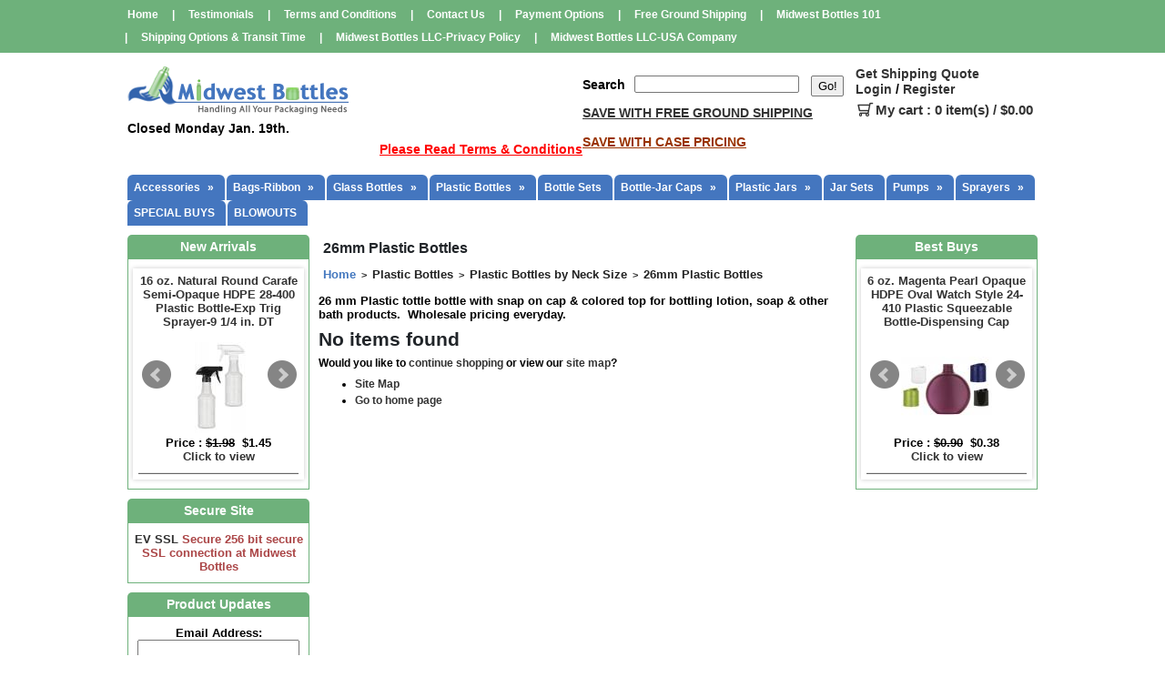

--- FILE ---
content_type: text/html; charset=UTF-8
request_url: https://www.midwestbottles.com/26mm-Plastic-Bottles/
body_size: 14721
content:
<!DOCTYPE html>
<html lang="en">
<head>
<title>26mm Plastic Bottles Available At Wholesale Prices - Midwest Bottles</title>
<base href="https://www.midwestbottles.com/">
<link rel="shortcut icon" href="favicon.ico" type="image/x-icon">
<script>
var site_https_url = "https://www.midwestbottles.com/index.php?";
var CartDeleteItemUrl = 'https://www.midwestbottles.com/index.php?oa=RemoveItem';
var CartEmptyUrl = 'https://www.midwestbottles.com/index.php?oa=ClearItems';
var orderItemsCount = 0;
var ClearCartOnLogout = false;
var urlLogout = "https://www.midwestbottles.com/index.php?ua=user_logout";
var USER_DELETE_ADDRESS = "DeleteShippingAddress";
var USER_DELETE_PAYMENT_PROFILE = "DeletePaymentProfile";
var productMayBeAdded = true;
var designMode = false;
var facebookAccountLogin = false;
var facebookAppId = null;
var auth_ok = false;
var login_ok = false;
var theme_dir = 'content/cache/skins/published/MidwestBottles/202309/';
</script>
<script src="content/vendors/jquery/jquery-3.5.1.min.js?390r8=1"></script>
<script src="content/vendors/jquery/jquery-migrate/jquery-migrate-3.0.1.min.js?390r8=1"></script>
<script src="content/vendors/bootstrap-4.3.1/js/bootstrap.bundle.min.js?390r8=1"></script>
<script src="content/vendors/bootstrap-notify/bootstrap-notify.min.js?390r8=1"></script>
<script src="content/vendors/swiper-4.3.5/js/swiper.min.js?390r8=1"></script>
<meta name="viewport" content="width=device-width, initial-scale=1, maximum-scale=1">
<meta http-equiv="Content-Type" content="text/html; charset=UTF-8" />
<meta name="description" content="26 mm Plastic tottle bottle with snap on cap &amp; colored top for bottling lotion, soap &amp; other bath products available at wholesale prices at Midwest Bottles." />
<meta http-equiv="X-UA-Compatible" content="IE=edge" />
<meta name="ddm-lang" content="english" />
<meta name="ddm-page" content="catalog" />
<link href="content/vendors/swiper-4.3.5/css/swiper.min.css?390r8=1" rel="stylesheet" type="text/css" />
<link href="content/vendors/bootstrap-4.3.1/css/bootstrap.min.css?390r8=1" rel="stylesheet" type="text/css" />
<link href="content/vendors/font-awesome-pro-5.0.9/css/fontawesome-all.min.css?390r8=1" rel="stylesheet" type="text/css" />
<link href="content/vendors/bootstrap-tree/tree.css?390r8=1" rel="stylesheet" type="text/css" />
<link href="content/cache/skins/published/MidwestBottles/202309/styles/all.css?390r8=1" rel="stylesheet" type="text/css" id="css-all" />
<link rel="canonical" href="https://www.midwestbottles.com/26mm-Plastic-Bottles/">
<script src="content/vendors/bootstrap-tree/tree.js?390r8=1"></script>
<link rel="stylesheet" type="text/css" href="//cdn.jsdelivr.net/jquery.slick/1.4.1/slick.css"/>
<script type="text/javascript" src="//cdn.jsdelivr.net/jquery.slick/1.4.1/slick.min.js"></script>
<script src="content/vendors/jquery/cookies/cookies.js?390r8=1"></script>
<script src="content/vendors/md5/md5-min.js?390r8=1"></script>
<script src="content/vendors/json/json2-min.js?390r8=1"></script>
<script src="content/vendors/jquery/complexify/jquery.complexify.banlist.js?390r8=1"></script>
<script src="content/vendors/jquery/complexify/jquery.complexify.js?390r8=1"></script>
<script src="content/cache/skins/published/MidwestBottles/202309/javascript/function.js?390r8=1"></script>
<script src="content/cache/skins/published/MidwestBottles/202309/javascript/base.js?390r8=1"></script>
<script src="content/cache/skins/published/MidwestBottles/202309/javascript/menu.js?390r8=1"></script>
<script src="content/cache/skins/published/MidwestBottles/202309/javascript/products.js?390r8=1"></script>
<script src="content/cache/skins/published/MidwestBottles/202309/javascript/theme.js?390r8=1"></script>
<script src="content/cache/skins/published/MidwestBottles/202309/javascript/search.js?390r8=1"></script>
<script src="content/cache/languages/english.js?8c28bc3576b5641f84ac96ea9f25813f"></script>
<!-- Google tag (gtag.js) -->
<script async src="https://www.googletagmanager.com/gtag/js?id=G-LNZLFH8FRM"></script>
<script>
  window.dataLayer = window.dataLayer || [];
  function gtag(){dataLayer.push(arguments);}
  gtag('js', new Date());
  gtag('config', 'G-LNZLFH8FRM');
</script>
</head>
<body id="page-catalog" class="page page-catalog">
<div id="site-container" class="site-container btn-text-underline">
    <header>
        <div class="container-header container">
            <div id="header" class="layout-zone-header">
<div class="header_top_wrapper d-md-block d-none">
<div class="container">
<ul>
        <li class="nav-item"><a class="nav-link" href="/">Home</a></li>
     <li><a href="https://www.midwestbottles.com/index.php?p=testimonials">Testimonials</a></li>
                 <li class="nav-item"><a class="nav-link" href="https://www.midwestbottles.com/Terms-and-Conditions">Terms and Conditions</a></li>
                <li class="nav-item"><a class="nav-link" href="https://www.midwestbottles.com/Contact-Us">Contact Us</a></li>
                <li class="nav-item"><a class="nav-link" href="https://www.midwestbottles.com/Payment-Options">Payment Options</a></li>
                                                                <li class="nav-item"><a class="nav-link" href="https://www.midwestbottles.com/Free-Ground-Shipping">Free Ground Shipping</a></li>
                                                <li class="nav-item"><a class="nav-link" href="https://www.midwestbottles.com/Midwest-Bottles-101">Midwest Bottles 101</a></li>
                                                                                                                        <li class="nav-item"><a class="nav-link" href="https://www.midwestbottles.com/Shipping-Options-Transit-Time">Shipping Options &amp; Transit Time</a></li>
                                                                                                        <li class="nav-item"><a class="nav-link" href="https://www.midwestbottles.com/Midwest-Bottles-LLC-Privacy-Policy">Midwest Bottles LLC-Privacy Policy </a></li>
                <li class="nav-item"><a class="nav-link" href="https://www.midwestbottles.com/Midwest-Bottles-LLC-USA-Company">Midwest Bottles LLC-USA Company</a></li>
            </ul>
</div>
</div>
<!-- Mobile-Header Start -->
<div class="mobile-header-block position-relative">
<div class="container">
<div class="d-flex align-items-center justify-content-between">
<div class="d-lg-none d-flex align-items-center">
<!-- Mobile Navbar Toggle Start -->
<button class="navbar-toggler navbar-toggler2 mr-3 d-none" type="button" data-toggle="collapse" data-target="#navbar-navigation2" aria-controls="navbar-navigation2" aria-expanded="false" aria-label="Toggle navigation">
<i class="fa fa-align-justify"></i>
</button>
<!-- Navbar Brand Logo Start -->
<a class="navbar-brand" href="/">
<img class="image-logo img-fluid " src="content/cache/skins/published/MidwestBottles/202309/images/logo.png" alt="">
</a>
</div>
<!-- Mobile View Profile Block Start -->
<div class="profile-mobile d-lg-none d-block">
<ul class="nav account-nav align-items-center">
<li class="mobile-search-bar">
<a class="mobile-search-button">
<i class="fas fa-search"></i>
</a>
</li>
<li class="position-relative">
<a class="user-menu">
<i class="fas fa-user"></i>
</a>
<ul class="user-links list-unstyled">
<li class="nav-item">
<a class="nav-link" href="https://www.midwestbottles.com/index.php?p=login">Login</a>
<a class="nav-link" href="https://www.midwestbottles.com/index.php?p=signup">Register</a>
</li>
</ul>
</li>
<li class="cart-mobile">
<a class="nav-link m-0" href="https://www.midwestbottles.com/index.php?p=cart">
<i class="fa fa-shopping-cart" title="My Cart"></i>
<span class="item-count primary-element">0</span>
</a>
</li>
<li>
<button class="navbar-toggler" type="button" data-toggle="collapse" data-target="#navbar-navigation" aria-controls="navbar-navigation" aria-expanded="false" aria-label="Toggle navigation">
<i class="fa fa-align-justify"></i>
</button>
</li>
</ul>
</div>
</div>
<!-- Mobile View Profile Block End -->
<!-- Mobile view Header Navigation Start -->
<div class="mobile-only collapse d-none" id="navbar-navigation2">
<div class="mobile-navigation-panel">
<div class="mobilepad">
<ul>
<li>
<a href="#">Login</a>
</li>
<li>
<a href="#">Register</a>
</li>
<li class="res_cart_item">
<span class="nav-text">
<a href="#">My Cart: 0 Items </a>
<span class="order-total-amount">($0.00)</span>
</span>
</li>
<li>
<span class="d-flex align-items-center">
<a class="empty-cart" href="#">Empty Cart&nbsp;|&nbsp;</a> 
<a href="#">Checkout</a>
</span>
</li>
<li class="mobile-nav-divider"></li>
<li><a href="#">Accessories</a></li>
<li><a href="#">Bags-Ribbon</a></li>
<li><a href="#">Plastic Bottles</a></li>
<li><a href="#">Bottle Sets</a></li>
<li><a href="#">Bottle-Jar Caps</a></li>
<li><a href="#">Plastic Jars</a></li>
<li><a href="#">Jar Sets</a></li>
<li><a href="#">Pumps</a></li>
<li><a href="#">Sprayers</a></li>
</ul>
</div>
</div>
</div>
<!-- Mobile view Header Navigation End -->
</div>
<div class="mobile-search-block d-lg-none d-block">
<form action="https://www.midwestbottles.com/index.php?" method="get" class="header-search-form">
<input type="hidden" name="p" value="catalog">
<input type="hidden" name="mode" value="search">
<div class="input_group">
<input type="text" name="search_str" value="" placeholder="Search...">
<div class="buttons">
<button type="submit" class="button-start-search submit">
<i class="fas fa-search"></i>
</button>
</div>
</div>
</form>
</div>
</div>
<!-- Mobile-Header End -->
<div class="container d-lg-block d-none">
<div class="header_middle">
<div class="row no-gutters">
<div class="col-md-6">
<div class="text-left mobile-brand-block">
<!-- Navbar Brand Logo Start -->
<a class="navbar-brand" href="/">
<img class="image-logo img-fluid " src="content/cache/skins/published/MidwestBottles/202309/images/logo.png" alt="">
</a>
<!-- Navbar Message Start -->
<div class="d-md-block d-none">
<span class="SearchMessage">Closed Monday  Jan. 19th.</span>
</div>
<!-- Navbar T&C Start -->
<div class="tnc-text text-md-right d-lg-block d-none">
<a href="/Terms-and-Conditions" class="text-red">Please Read Terms &amp; Conditions</a>
</div>
</div>
</div>
<div class="col-12 col-md-6">
<div class="header_middle_right">
<div class="d-md-block d-none">
<form action="https://www.midwestbottles.com/index.php?" method="get" class="header-search-form">
<input type="hidden" name="p" value="catalog">
<input type="hidden" name="mode" value="search">
<div class="input_group">
<label for="inputSearchStr">Search</label>
<input type="text" name="search_str" value="">
<div class="buttons">
<input type="submit" class="button-start-search submit " value="Go!">
</div>
</div>
</form>
<span style="text-decoration: underline; color: #993300;"><a href="https://www.midwestbottles.com/Free-Ground-Shipping">SAVE WITH FREE GROUND SHIPPING<br /><br /></a>SAVE WITH CASE PRICING<br /></span>
</div>
<div class="shipping_quote-block">
<div class="d-lg-block d-none">
<a href="https://www.midwestbottles.com/index.php?p=shipping_quote">Get Shipping Quote</a>
</div>
<div>
<ul class="nav account-nav d-md-flex d-none">
<li class="nav-item d-flex align-items-center">
<a class="nav-link" href="https://www.midwestbottles.com/index.php?p=login">Login</a><span class="devider-line">/</span>
<a class="nav-link" href="https://www.midwestbottles.com/index.php?p=signup">Register</a></li>
<li class="nav-item shop-cart-block">
<a class="nav-link cart-link" href="https://www.midwestbottles.com/index.php?p=cart">
<i class="far fa-shopping-cart" title="My Cart"></i>My cart : <span class="cart-item-count">0 item(s) / $0.00</span>
</a>
</li>
</ul>
</div>
</div>
</div>
</div>
</div>
</div>
</div>
</div>        </div>
                <div class="container-navigation container-fluid">
<div id="navigation" class="layout-zone-navigation container">
<nav class="navbar navbar-expand-lg justify-content-between align-items-center p-0">
<div class="collapse navbar-collapse nav-menu navbar-navigation1" id="navbar-navigation">
<ul class="navbar-nav w-100 flex-wrap main-nav justify-content-start word-break">
<li class="nav-item dropdown">
<a class="nav-link dropdown-toggle" href="https://www.midwestbottles.com/Accessories/" id="nav-top-menu-link-14" data-toggle="dropdown" aria-haspopup="true" aria-expanded="false">
Accessories
</a>
<ul class="multi-level dropdown-menu" aria-labelledby="nav-top-menu-link-14" role="menu">
<li class="dropdown-item">
<a href="https://www.midwestbottles.com/Accessories/">All Accessories</a>
</li>
<li class="dropdown-divider"></li>
<li class="dropdown-item ">
<a class="" href="https://www.midwestbottles.com/Bottle-Plugs-Droppers-Orifice-Reducers/">Bottle Plugs-Droppers-Orifice Reducers</a>
</li>
<li class="dropdown-item ">
<a class="" href="https://www.midwestbottles.com/Dip-Tubing/">Dip Tubing</a>
</li>
<li class="dropdown-item ">
<a class="" href="https://www.midwestbottles.com/Makeup-Spatulas/">Makeup Spatulas</a>
</li>
<li class="dropdown-item ">
<a class="" href="https://www.midwestbottles.com/Measuring-Cups-Spoons/">Measuring Cups-Spoons</a>
</li>
<li class="dropdown-item ">
<a class="" href="https://www.midwestbottles.com/Soap-Molds/">Soap Molds</a>
</li>
<li class="dropdown-item ">
<a class="" href="https://www.midwestbottles.com/Sprayer-Hoods/">Sprayer Hoods</a>
</li>
<li class="dropdown-submenu dropdown">
<a class="dropdown-item dropdown-toggle" href="https://www.midwestbottles.com/Cap-Liners/" id="nav-top-menu-link-353" data-toggle="dropdown" aria-haspopup="true" aria-expanded="false">
Cap Liners
</a>
<ul class="dropdown-menu" aria-labelledby="nav-top-menu-link-353" role="menu">
<li class="dropdown-item">
<a href="https://www.midwestbottles.com/Cap-Liners/">All Cap Liners</a>
</li>
<li class="dropdown-divider"></li>
<li class="dropdown-item ">
<a class="" href="https://www.midwestbottles.com/Foam-Liners/">Foam Liners</a>
</li>
<li class="dropdown-item ">
<a class="" href="https://www.midwestbottles.com/Pressure-Seal-Liners/">Pressure Seal Liners</a>
</li>
</ul>
</li>
<li class="dropdown-item ">
<a class="" href="https://www.midwestbottles.com/Sealing-Discs/">Sealing Discs</a>
</li>
<li class="dropdown-submenu dropdown">
<a class="dropdown-item dropdown-toggle" href="https://www.midwestbottles.com/Shrink-Covers/" id="nav-top-menu-link-149" data-toggle="dropdown" aria-haspopup="true" aria-expanded="false">
Shrink Covers
</a>
<ul class="dropdown-menu" aria-labelledby="nav-top-menu-link-149" role="menu">
<li class="dropdown-item">
<a href="https://www.midwestbottles.com/Shrink-Covers/">All Shrink Covers</a>
</li>
<li class="dropdown-divider"></li>
<li class="dropdown-item ">
<a class="" href="https://www.midwestbottles.com/Shrink-Bands/">Shrink Bands</a>
</li>
<li class="dropdown-item ">
<a class="" href="https://www.midwestbottles.com/Shrink-Sleeves-Bottles/">Shrink Sleeves-Bottles</a>
</li>
<li class="dropdown-item ">
<a class="" href="https://www.midwestbottles.com/Shrink-Sleeves-Jars/">Shrink Sleeves-Jars</a>
</li>
</ul>
</li>
</ul>
</li>
<li class="nav-item dropdown">
<a class="nav-link dropdown-toggle" href="https://www.midwestbottles.com/Bags-Ribbon/" id="nav-top-menu-link-97" data-toggle="dropdown" aria-haspopup="true" aria-expanded="false">
Bags-Ribbon
</a>
<ul class="multi-level dropdown-menu" aria-labelledby="nav-top-menu-link-97" role="menu">
<li class="dropdown-item">
<a href="https://www.midwestbottles.com/Bags-Ribbon/">All Bags-Ribbon</a>
</li>
<li class="dropdown-divider"></li>
<li class="dropdown-item ">
<a class="" href="https://www.midwestbottles.com/Bag-Ties/">Bag Ties</a>
</li>
<li class="dropdown-submenu dropdown">
<a class="dropdown-item dropdown-toggle" href="https://www.midwestbottles.com/Boxes/" id="nav-top-menu-link-98" data-toggle="dropdown" aria-haspopup="true" aria-expanded="false">
Boxes
</a>
<ul class="dropdown-menu" aria-labelledby="nav-top-menu-link-98" role="menu">
<li class="dropdown-item">
<a href="https://www.midwestbottles.com/Boxes/">All Boxes</a>
</li>
<li class="dropdown-divider"></li>
<li class="dropdown-item ">
<a class="" href="https://www.midwestbottles.com/Jewerly-Boxes/">Jewerly Boxes</a>
</li>
</ul>
</li>
<li class="dropdown-item ">
<a class="" href="https://www.midwestbottles.com/Burlap-Bags/">Burlap Bags</a>
</li>
<li class="dropdown-item ">
<a class="" href="https://www.midwestbottles.com/Cellophane-Bags/">Cellophane Bags</a>
</li>
<li class="dropdown-item ">
<a class="" href="https://www.midwestbottles.com/Clear-Poly-Bags/">Clear Poly Bags</a>
</li>
<li class="dropdown-item ">
<a class="" href="https://www.midwestbottles.com/Cotton-Bags/">Cotton Bags</a>
</li>
<li class="dropdown-item ">
<a class="" href="https://www.midwestbottles.com/Crinkle-Shredded-Paper/">Crinkle Shredded Paper</a>
</li>
<li class="dropdown-submenu dropdown">
<a class="dropdown-item dropdown-toggle" href="https://www.midwestbottles.com/Gift-Shopping-Bags/" id="nav-top-menu-link-176" data-toggle="dropdown" aria-haspopup="true" aria-expanded="false">
Gift &amp; Shopping Bags
</a>
<ul class="dropdown-menu" aria-labelledby="nav-top-menu-link-176" role="menu">
<li class="dropdown-item">
<a href="https://www.midwestbottles.com/Gift-Shopping-Bags/">All Gift &amp; Shopping Bags</a>
</li>
<li class="dropdown-divider"></li>
<li class="dropdown-item ">
<a class="" href="https://www.midwestbottles.com/Paper-Gift-Bags/">Paper Gift Bags</a>
</li>
<li class="dropdown-item ">
<a class="" href="https://www.midwestbottles.com/Plastic-Shopping-Bags/">Plastic Shopping Bags</a>
</li>
</ul>
</li>
<li class="dropdown-item ">
<a class="" href="https://www.midwestbottles.com/Gift-Tissue-Paper/">Gift Tissue Paper</a>
</li>
<li class="dropdown-submenu dropdown">
<a class="dropdown-item dropdown-toggle" href="https://www.midwestbottles.com/Organza-Gift-Bags/" id="nav-top-menu-link-15" data-toggle="dropdown" aria-haspopup="true" aria-expanded="false">
Organza Gift Bags
</a>
<ul class="dropdown-menu" aria-labelledby="nav-top-menu-link-15" role="menu">
<li class="dropdown-item">
<a href="https://www.midwestbottles.com/Organza-Gift-Bags/">All Organza Gift Bags</a>
</li>
<li class="dropdown-divider"></li>
<li class="dropdown-item ">
<a class="" href="https://www.midwestbottles.com/4-x-5-in.-Organza-Bags/">4 x 5 in. Organza Bags</a>
</li>
<li class="dropdown-item ">
<a class="" href="https://www.midwestbottles.com/5-x-7-Organza-Bags/">5 x 7 Organza Bags</a>
</li>
<li class="dropdown-item ">
<a class="" href="https://www.midwestbottles.com/6-x-15-in.-Organza-Bags/">6 x 15 in. Organza Bags</a>
</li>
<li class="dropdown-item ">
<a class="" href="https://www.midwestbottles.com/6-x-9-Organza-Bags/">6 x 9 Organza Bags</a>
</li>
</ul>
</li>
<li class="dropdown-item ">
<a class="" href="https://www.midwestbottles.com/Pricing-Tags/">Pricing Tags</a>
</li>
<li class="dropdown-submenu dropdown">
<a class="dropdown-item dropdown-toggle" href="https://www.midwestbottles.com/Reclosable-Plastic-Bags/" id="nav-top-menu-link-48" data-toggle="dropdown" aria-haspopup="true" aria-expanded="false">
Reclosable Plastic Bags
</a>
<ul class="dropdown-menu" aria-labelledby="nav-top-menu-link-48" role="menu">
<li class="dropdown-item">
<a href="https://www.midwestbottles.com/Reclosable-Plastic-Bags/">All Reclosable Plastic Bags</a>
</li>
<li class="dropdown-divider"></li>
<li class="dropdown-item ">
<a class="" href="https://www.midwestbottles.com/Self-Adhesive-Bags/">Self Adhesive Bags</a>
</li>
<li class="dropdown-item ">
<a class="" href="https://www.midwestbottles.com/Zip-Lock-Bags/">Zip Lock Bags</a>
</li>
</ul>
</li>
<li class="dropdown-submenu dropdown">
<a class="dropdown-item dropdown-toggle" href="https://www.midwestbottles.com/Ribbon/" id="nav-top-menu-link-109" data-toggle="dropdown" aria-haspopup="true" aria-expanded="false">
Ribbon
</a>
<ul class="dropdown-menu" aria-labelledby="nav-top-menu-link-109" role="menu">
<li class="dropdown-item">
<a href="https://www.midwestbottles.com/Ribbon/">All Ribbon</a>
</li>
<li class="dropdown-divider"></li>
<li class="dropdown-item ">
<a class="" href="https://www.midwestbottles.com/Anniversary-Wedding-Ribbon/">Anniversary &amp; Wedding Ribbon</a>
</li>
<li class="dropdown-item ">
<a class="" href="https://www.midwestbottles.com/Baby-Ribbon/">Baby Ribbon</a>
</li>
<li class="dropdown-item ">
<a class="" href="https://www.midwestbottles.com/Corsage-Ribbon/">Corsage Ribbon</a>
</li>
<li class="dropdown-item ">
<a class="" href="https://www.midwestbottles.com/Curling-Ribbon/">Curling Ribbon</a>
</li>
<li class="dropdown-item ">
<a class="" href="https://www.midwestbottles.com/Gingham-Ribbon/">Gingham Ribbon</a>
</li>
<li class="dropdown-item ">
<a class="" href="https://www.midwestbottles.com/Organza-Ribbon/">Organza Ribbon</a>
</li>
<li class="dropdown-item ">
<a class="" href="https://www.midwestbottles.com/Pull-Bows/">Pull Bows</a>
</li>
<li class="dropdown-item ">
<a class="" href="https://www.midwestbottles.com/Satin-Ribbon/">Satin Ribbon</a>
</li>
<li class="dropdown-item ">
<a class="" href="https://www.midwestbottles.com/School-Days-Ribbon/">School Days Ribbon</a>
</li>
<li class="dropdown-item ">
<a class="" href="https://www.midwestbottles.com/Valentine-Ribbon/">Valentine Ribbon</a>
</li>
<li class="dropdown-item ">
<a class="" href="https://www.midwestbottles.com/Wired-Ribbon/">Wired Ribbon</a>
</li>
</ul>
</li>
</ul>
</li>
<li class="nav-item dropdown">
<a class="nav-link dropdown-toggle" href="https://www.midwestbottles.com/Glass-Bottles/" id="nav-top-menu-link-385" data-toggle="dropdown" aria-haspopup="true" aria-expanded="false">
Glass Bottles
</a>
<ul class="multi-level dropdown-menu" aria-labelledby="nav-top-menu-link-385" role="menu">
<li class="dropdown-item">
<a href="https://www.midwestbottles.com/Glass-Bottles/">All Glass Bottles</a>
</li>
<li class="dropdown-divider"></li>
<li class="dropdown-submenu dropdown">
<a class="dropdown-item dropdown-toggle" href="https://www.midwestbottles.com/Glass-Bottles-by-Color/" id="nav-top-menu-link-386" data-toggle="dropdown" aria-haspopup="true" aria-expanded="false">
Glass Bottles by Color
</a>
<ul class="dropdown-menu" aria-labelledby="nav-top-menu-link-386" role="menu">
<li class="dropdown-item">
<a href="https://www.midwestbottles.com/Glass-Bottles-by-Color/">All Glass Bottles by Color</a>
</li>
<li class="dropdown-divider"></li>
<li class="dropdown-item ">
<a class="" href="https://www.midwestbottles.com/amber-glass-bottles/">amber glass bottles</a>
</li>
</ul>
</li>
</ul>
</li>
<li class="nav-item dropdown">
<a class="nav-link dropdown-toggle" href="https://www.midwestbottles.com/Plastic-Bottles/" id="nav-top-menu-link-1" data-toggle="dropdown" aria-haspopup="true" aria-expanded="false">
Plastic Bottles
</a>
<ul class="multi-level dropdown-menu" aria-labelledby="nav-top-menu-link-1" role="menu">
<li class="dropdown-item">
<a href="https://www.midwestbottles.com/Plastic-Bottles/">All Plastic Bottles</a>
</li>
<li class="dropdown-divider"></li>
<li class="dropdown-submenu dropdown">
<a class="dropdown-item dropdown-toggle" href="https://www.midwestbottles.com/Plastic-Bottles-by-Color/" id="nav-top-menu-link-2" data-toggle="dropdown" aria-haspopup="true" aria-expanded="false">
Plastic Bottles by Color
</a>
<ul class="dropdown-menu" aria-labelledby="nav-top-menu-link-2" role="menu">
<li class="dropdown-item">
<a href="https://www.midwestbottles.com/Plastic-Bottles-by-Color/">All Plastic Bottles by Color</a>
</li>
<li class="dropdown-divider"></li>
<li class="dropdown-item ">
<a class="" href="https://www.midwestbottles.com/Amber-Plastic-Bottles/">Amber Plastic Bottles</a>
</li>
<li class="dropdown-item ">
<a class="" href="https://www.midwestbottles.com/Black-Plastic-Bottles/">Black Plastic Bottles</a>
</li>
<li class="dropdown-item ">
<a class="" href="https://www.midwestbottles.com/Blue-Plastic-Bottles/">Blue Plastic  Bottles</a>
</li>
<li class="dropdown-item ">
<a class="" href="https://www.midwestbottles.com/Bronze-Gold-Bottles/">Bronze-Gold Bottles</a>
</li>
<li class="dropdown-item ">
<a class="" href="https://www.midwestbottles.com/Brown-Beige-Bottles/">Brown-Beige Bottles</a>
</li>
<li class="dropdown-item ">
<a class="" href="https://www.midwestbottles.com/Clear-Plastic-Bottles/">Clear Plastic Bottles</a>
</li>
<li class="dropdown-item ">
<a class="" href="https://www.midwestbottles.com/Cranberry-Red-Bottles/">Cranberry-Red Bottles</a>
</li>
<li class="dropdown-item ">
<a class="" href="https://www.midwestbottles.com/Frosted-Plastic-Bottles/">Frosted Plastic Bottles</a>
</li>
<li class="dropdown-item ">
<a class="" href="https://www.midwestbottles.com/Gray-Silver-Bottles/">Gray-Silver Bottles</a>
</li>
<li class="dropdown-item ">
<a class="" href="https://www.midwestbottles.com/Green-Plastic-Bottles/">Green Plastic Bottles</a>
</li>
<li class="dropdown-item ">
<a class="" href="https://www.midwestbottles.com/Natural-Bottles/">Natural Bottles</a>
</li>
<li class="dropdown-item ">
<a class="" href="https://www.midwestbottles.com/Opaque-Bottles/">Opaque Bottles</a>
</li>
<li class="dropdown-item ">
<a class="" href="https://www.midwestbottles.com/Orange-Bottles/">Orange Bottles</a>
</li>
<li class="dropdown-item ">
<a class="" href="https://www.midwestbottles.com/Pink-Plastic-Bottles/">Pink Plastic Bottles</a>
</li>
<li class="dropdown-item ">
<a class="" href="https://www.midwestbottles.com/Purple-Plastic-Bottles/">Purple Plastic Bottles</a>
</li>
<li class="dropdown-item ">
<a class="" href="https://www.midwestbottles.com/Translucent-Bottles/">Translucent  Bottles</a>
</li>
<li class="dropdown-item ">
<a class="" href="https://www.midwestbottles.com/White-Bottles/">White Bottles</a>
</li>
<li class="dropdown-item ">
<a class="" href="https://www.midwestbottles.com/Yellow-Bottles/">Yellow Bottles</a>
</li>
</ul>
</li>
<li class="dropdown-submenu dropdown">
<a class="dropdown-item dropdown-toggle" href="https://www.midwestbottles.com/Plastic-Bottles-by-Material/" id="nav-top-menu-link-5" data-toggle="dropdown" aria-haspopup="true" aria-expanded="false">
Plastic Bottles by Material
</a>
<ul class="dropdown-menu" aria-labelledby="nav-top-menu-link-5" role="menu">
<li class="dropdown-item">
<a href="https://www.midwestbottles.com/Plastic-Bottles-by-Material/">All Plastic Bottles by Material</a>
</li>
<li class="dropdown-divider"></li>
<li class="dropdown-item ">
<a class="" href="https://www.midwestbottles.com/HDPE-Plastic-Bottles/">HDPE Plastic Bottles</a>
</li>
<li class="dropdown-item ">
<a class="" href="https://www.midwestbottles.com/LDPE-Plastic-Bottles/">LDPE Plastic Bottles</a>
</li>
<li class="dropdown-item ">
<a class="" href="https://www.midwestbottles.com/MDPE-Plastic-Bottles/">MDPE Plastic Bottles</a>
</li>
<li class="dropdown-item ">
<a class="" href="https://www.midwestbottles.com/Other-Plastic-Bottles/">Other Plastic Bottles</a>
</li>
<li class="dropdown-item ">
<a class="" href="https://www.midwestbottles.com/PET-Plastic-Bottles/">PET Plastic Bottles</a>
</li>
<li class="dropdown-item ">
<a class="" href="https://www.midwestbottles.com/PP-Plastic-Bottles/">PP Plastic Bottles</a>
</li>
<li class="dropdown-item ">
<a class="" href="https://www.midwestbottles.com/PVC-Plastic-Bottles/">PVC Plastic Bottles</a>
</li>
</ul>
</li>
<li class="dropdown-submenu dropdown">
<a class="dropdown-item dropdown-toggle" href="https://www.midwestbottles.com/Plastic-Bottles-by-Neck-Size/" id="nav-top-menu-link-6" data-toggle="dropdown" aria-haspopup="true" aria-expanded="false">
Plastic Bottles by Neck Size
</a>
<ul class="dropdown-menu" aria-labelledby="nav-top-menu-link-6" role="menu">
<li class="dropdown-item">
<a href="https://www.midwestbottles.com/Plastic-Bottles-by-Neck-Size/">All Plastic Bottles by Neck Size</a>
</li>
<li class="dropdown-divider"></li>
<li class="dropdown-item ">
<a class="" href="https://www.midwestbottles.com/12-mm-Plastic-Bottles/">12 mm Plastic Bottles</a>
</li>
<li class="dropdown-item ">
<a class="" href="https://www.midwestbottles.com/13-425-Plastic-Bottles/">13-425 Plastic Bottles</a>
</li>
<li class="dropdown-item ">
<a class="" href="https://www.midwestbottles.com/14-mm-Plastic-Bottles/">14 mm Plastic Bottles</a>
</li>
<li class="dropdown-item ">
<a class="" href="https://www.midwestbottles.com/15-mm-Plastic-Bottles/">15 mm Plastic Bottles</a>
</li>
<li class="dropdown-item ">
<a class="" href="https://www.midwestbottles.com/15-415-Plastic-Bottles/">15-415 Plastic Bottles</a>
</li>
<li class="dropdown-item ">
<a class="" href="https://www.midwestbottles.com/15-425-Plastic-Bottles/">15-425 Plastic Bottles</a>
</li>
<li class="dropdown-item ">
<a class="" href="https://www.midwestbottles.com/18-410-Plastic-Bottles/">18-410 Plastic Bottles</a>
</li>
<li class="dropdown-item ">
<a class="" href="https://www.midwestbottles.com/18-415-Plastic-Bottles/">18-415 Plastic  Bottles</a>
</li>
<li class="dropdown-item ">
<a class="" href="https://www.midwestbottles.com/20-400-Plastic-Bottles/">20-400 Plastic Bottles</a>
</li>
<li class="dropdown-item ">
<a class="" href="https://www.midwestbottles.com/20-410-Plastic-Bottles/">20-410 Plastic Bottles</a>
</li>
<li class="dropdown-item ">
<a class="" href="https://www.midwestbottles.com/20-415-Plastic-Bottles/">20-415 Plastic Bottles</a>
</li>
<li class="dropdown-item ">
<a class="" href="https://www.midwestbottles.com/22-400-Plastic-Bottles/">22-400 Plastic Bottles</a>
</li>
<li class="dropdown-item ">
<a class="" href="https://www.midwestbottles.com/22-410-Plastic-Bottles/">22-410 Plastic Bottles</a>
</li>
<li class="dropdown-item ">
<a class="" href="https://www.midwestbottles.com/22-415-Plastic-Bottles/">22-415 Plastic Bottles</a>
</li>
<li class="dropdown-item ">
<a class="" href="https://www.midwestbottles.com/24-mm-Plastic-Bottles/">24 mm Plastic Bottles</a>
</li>
<li class="dropdown-item ">
<a class="" href="https://www.midwestbottles.com/24-400-Plastic-Bottles/">24-400 Plastic Bottles</a>
</li>
<li class="dropdown-item ">
<a class="" href="https://www.midwestbottles.com/24-410-Plastic-Bottles/">24-410 Plastic Bottles</a>
</li>
<li class="dropdown-item ">
<a class="" href="https://www.midwestbottles.com/24-415-Plastic-Bottles/">24-415 Plastic Bottles</a>
</li>
<li class="dropdown-item active">
<a class="" href="https://www.midwestbottles.com/26mm-Plastic-Bottles/">26mm Plastic Bottles</a>
</li>
<li class="dropdown-item ">
<a class="" href="https://www.midwestbottles.com/28-400-Plastic-Bottles/">28-400 Plastic Bottles</a>
</li>
<li class="dropdown-item ">
<a class="" href="https://www.midwestbottles.com/28-410-Plastic-Bottles/">28-410 Plastic Bottles</a>
</li>
<li class="dropdown-item ">
<a class="" href="https://www.midwestbottles.com/28-415-Plastic-Bottles/">28-415 Plastic Bottles</a>
</li>
<li class="dropdown-item ">
<a class="" href="https://www.midwestbottles.com/30mm-Plastic-Bottles/">30mm Plastic Bottles</a>
</li>
<li class="dropdown-item ">
<a class="" href="https://www.midwestbottles.com/33-400-Plastic-Bottles/">33-400 Plastic Bottles</a>
</li>
<li class="dropdown-item ">
<a class="" href="https://www.midwestbottles.com/35-mm-Plastic-Bottles/">35 mm Plastic Bottles</a>
</li>
<li class="dropdown-item ">
<a class="" href="https://www.midwestbottles.com/38-400-Plastic-Bottles/">38-400 Plastic Bottles</a>
</li>
<li class="dropdown-item ">
<a class="" href="https://www.midwestbottles.com/40-mm-Plastic-Bottles/">40 mm Plastic Bottles</a>
</li>
<li class="dropdown-item ">
<a class="" href="https://www.midwestbottles.com/43-mm-Plastic-Bottles/">43 mm Plastic Bottles</a>
</li>
<li class="dropdown-item ">
<a class="" href="https://www.midwestbottles.com/45-400-Plastic-Bottles/">45-400 Plastic Bottles</a>
</li>
<li class="dropdown-item ">
<a class="" href="https://www.midwestbottles.com/45mm-Plastic-Bottles/">45mm Plastic Bottles</a>
</li>
<li class="dropdown-item ">
<a class="" href="https://www.midwestbottles.com/48mm-Plastic-Bottles/">48mm Plastic Bottles</a>
</li>
<li class="dropdown-item ">
<a class="" href="https://www.midwestbottles.com/53-400-Plastic-Bottles/">53-400 Plastic Bottles</a>
</li>
</ul>
</li>
<li class="dropdown-submenu dropdown">
<a class="dropdown-item dropdown-toggle" href="https://www.midwestbottles.com/Plastic-Bottles-by-Ounce-Size/" id="nav-top-menu-link-3" data-toggle="dropdown" aria-haspopup="true" aria-expanded="false">
Plastic Bottles by Ounce Size
</a>
<ul class="dropdown-menu" aria-labelledby="nav-top-menu-link-3" role="menu">
<li class="dropdown-item">
<a href="https://www.midwestbottles.com/Plastic-Bottles-by-Ounce-Size/">All Plastic Bottles by Ounce Size</a>
</li>
<li class="dropdown-divider"></li>
<li class="dropdown-item ">
<a class="" href="https://www.midwestbottles.com/1/5-to-2-oz.-Plastic-Bottles/">1/5 to 2 oz. Plastic Bottles</a>
</li>
<li class="dropdown-item ">
<a class="" href="https://www.midwestbottles.com/3-to-6-oz.-Plastic-Bottles/">3 to 6 oz. Plastic Bottles</a>
</li>
<li class="dropdown-item ">
<a class="" href="https://www.midwestbottles.com/8-to-11-oz.-Plastic-Bottles/">8 to 11 oz. Plastic Bottles</a>
</li>
<li class="dropdown-item ">
<a class="" href="https://www.midwestbottles.com/12-to-16-oz-Plastic-Bottles/">12 to 16 oz Plastic Bottles</a>
</li>
<li class="dropdown-item ">
<a class="" href="https://www.midwestbottles.com/18-to-32-oz.-Plastic-Bottles/">18 to 32 oz. Plastic Bottles</a>
</li>
</ul>
</li>
<li class="dropdown-submenu dropdown">
<a class="dropdown-item dropdown-toggle" href="https://www.midwestbottles.com/Plastic-Bottles-by-Style/" id="nav-top-menu-link-7" data-toggle="dropdown" aria-haspopup="true" aria-expanded="false">
Plastic Bottles by Style
</a>
<ul class="dropdown-menu" aria-labelledby="nav-top-menu-link-7" role="menu">
<li class="dropdown-item">
<a href="https://www.midwestbottles.com/Plastic-Bottles-by-Style/">All Plastic Bottles by Style</a>
</li>
<li class="dropdown-divider"></li>
<li class="dropdown-item ">
<a class="" href="https://www.midwestbottles.com/Airless-Bottles/">Airless Bottles</a>
</li>
<li class="dropdown-item ">
<a class="" href="https://www.midwestbottles.com/Deodorant-Style-Bottles/">Deodorant Style Bottles</a>
</li>
<li class="dropdown-item ">
<a class="" href="https://www.midwestbottles.com/Eye-Dropper-Nasal-spray-Bottles/">Eye Dropper-Nasal spray Bottles</a>
</li>
<li class="dropdown-item ">
<a class="" href="https://www.midwestbottles.com/Foamers/">Foamers</a>
</li>
<li class="dropdown-item ">
<a class="" href="https://www.midwestbottles.com/Oblong-Plastic-Bottles/">Oblong Plastic Bottles</a>
</li>
<li class="dropdown-item ">
<a class="" href="https://www.midwestbottles.com/Oval-Plastic-Bottles/">Oval Plastic Bottles</a>
</li>
<li class="dropdown-item ">
<a class="" href="https://www.midwestbottles.com/Packer-Bottles-Jars-CRC-Caps/">Packer Bottles-Jars-CRC Caps</a>
</li>
<li class="dropdown-item ">
<a class="" href="https://www.midwestbottles.com/Rectangle-Plastic-Bottles/">Rectangle Plastic Bottles</a>
</li>
<li class="dropdown-item ">
<a class="" href="https://www.midwestbottles.com/Round-Plastic-Bottles/">Round Plastic Bottles</a>
</li>
<li class="dropdown-item ">
<a class="" href="https://www.midwestbottles.com/Sauce-Bottles/">Sauce Bottles</a>
</li>
<li class="dropdown-item ">
<a class="" href="https://www.midwestbottles.com/Spice-Bottles/">Spice Bottles</a>
</li>
<li class="dropdown-item ">
<a class="" href="https://www.midwestbottles.com/Square-Plastic-Bottles/">Square Plastic Bottles</a>
</li>
<li class="dropdown-item ">
<a class="" href="https://www.midwestbottles.com/Tottle-Plastic-Bottles/">Tottle Plastic Bottles</a>
</li>
<li class="dropdown-item ">
<a class="" href="https://www.midwestbottles.com/Travel-Size-Plastic-Bottles-Jars/">Travel Size Plastic Bottles-Jars</a>
</li>
<li class="dropdown-item ">
<a class="" href="https://www.midwestbottles.com/Tubes/">Tubes</a>
</li>
</ul>
</li>
</ul>
</li>
<li class="nav-item ">
<a class="nav-link" href="https://www.midwestbottles.com/Bottle-Sets/">Bottle Sets</a>
</li>
<li class="nav-item dropdown">
<a class="nav-link dropdown-toggle" href="https://www.midwestbottles.com/Bottle-Jar-Caps/" id="nav-top-menu-link-32" data-toggle="dropdown" aria-haspopup="true" aria-expanded="false">
Bottle-Jar Caps
</a>
<ul class="multi-level dropdown-menu" aria-labelledby="nav-top-menu-link-32" role="menu">
<li class="dropdown-item">
<a href="https://www.midwestbottles.com/Bottle-Jar-Caps/">All Bottle-Jar Caps</a>
</li>
<li class="dropdown-divider"></li>
<li class="dropdown-submenu dropdown">
<a class="dropdown-item dropdown-toggle" href="https://www.midwestbottles.com/Plastic-Caps-by-Color/" id="nav-top-menu-link-222" data-toggle="dropdown" aria-haspopup="true" aria-expanded="false">
Plastic Caps by Color
</a>
<ul class="dropdown-menu" aria-labelledby="nav-top-menu-link-222" role="menu">
<li class="dropdown-item">
<a href="https://www.midwestbottles.com/Plastic-Caps-by-Color/">All Plastic Caps by Color</a>
</li>
<li class="dropdown-divider"></li>
<li class="dropdown-item ">
<a class="" href="https://www.midwestbottles.com/Beige-Cream-Ivory-Taupe-Plastic-Caps/">Beige-Cream-Ivory-Taupe Plastic Caps</a>
</li>
<li class="dropdown-item ">
<a class="" href="https://www.midwestbottles.com/Black-Plastic-Caps/">Black Plastic Caps</a>
</li>
<li class="dropdown-item ">
<a class="" href="https://www.midwestbottles.com/Blue-Turquoise-Plastic-Caps/">Blue-Turquoise Plastic Caps</a>
</li>
<li class="dropdown-item ">
<a class="" href="https://www.midwestbottles.com/Bronze-Copper-Gold-Champagne-Plastic-Caps/">Bronze-Copper-Gold-Champagne Plastic Caps</a>
</li>
<li class="dropdown-item ">
<a class="" href="https://www.midwestbottles.com/Brown-Plastic-Caps/">Brown Plastic Caps</a>
</li>
<li class="dropdown-item ">
<a class="" href="https://www.midwestbottles.com/Green-Teal-Plastic-Caps/">Green-Teal Plastic Caps</a>
</li>
<li class="dropdown-item ">
<a class="" href="https://www.midwestbottles.com/Natural-Clear-Plastic-Caps/">Natural-Clear Plastic Caps</a>
</li>
<li class="dropdown-item ">
<a class="" href="https://www.midwestbottles.com/Orange-Peach-Plastic-Caps/">Orange-Peach Plastic Caps</a>
</li>
<li class="dropdown-item ">
<a class="" href="https://www.midwestbottles.com/Pink-Magenta-Plastic-Caps/">Pink-Magenta Plastic Caps</a>
</li>
<li class="dropdown-item ">
<a class="" href="https://www.midwestbottles.com/Purple-Lavender-Plastic-Caps/">Purple-Lavender Plastic Caps</a>
</li>
<li class="dropdown-item ">
<a class="" href="https://www.midwestbottles.com/Red-Cranberry-Burgundy-Plastic-Caps/">Red-Cranberry-Burgundy Plastic Caps</a>
</li>
<li class="dropdown-item ">
<a class="" href="https://www.midwestbottles.com/Silver-Gray-Plastic-Metal-Caps/">Silver-Gray Plastic-Metal Caps</a>
</li>
<li class="dropdown-item ">
<a class="" href="https://www.midwestbottles.com/White-Plastic-Caps/">White Plastic Caps</a>
</li>
<li class="dropdown-item ">
<a class="" href="https://www.midwestbottles.com/Yellow-Plastic-Caps/">Yellow Plastic Caps</a>
</li>
</ul>
</li>
<li class="dropdown-submenu dropdown">
<a class="dropdown-item dropdown-toggle" href="https://www.midwestbottles.com/Plastic-Caps-by-Size/" id="nav-top-menu-link-223" data-toggle="dropdown" aria-haspopup="true" aria-expanded="false">
Plastic Caps by Size
</a>
<ul class="dropdown-menu" aria-labelledby="nav-top-menu-link-223" role="menu">
<li class="dropdown-item">
<a href="https://www.midwestbottles.com/Plastic-Caps-by-Size/">All Plastic Caps by Size</a>
</li>
<li class="dropdown-divider"></li>
<li class="dropdown-item ">
<a class="" href="https://www.midwestbottles.com/15-415-Bottle-Caps/">15-415 Bottle Caps</a>
</li>
<li class="dropdown-item ">
<a class="" href="https://www.midwestbottles.com/18-410-Bottle-Caps/">18-410 Bottle Caps</a>
</li>
<li class="dropdown-item ">
<a class="" href="https://www.midwestbottles.com/18-415-Bottle-Caps/">18-415 Bottle Caps</a>
</li>
<li class="dropdown-item ">
<a class="" href="https://www.midwestbottles.com/20-400-Bottle-Caps/">20-400 Bottle Caps</a>
</li>
<li class="dropdown-item ">
<a class="" href="https://www.midwestbottles.com/20-410-Bottle-Caps/">20-410 Bottle Caps</a>
</li>
<li class="dropdown-item ">
<a class="" href="https://www.midwestbottles.com/20-415-Bottle-Caps/">20-415 Bottle Caps</a>
</li>
<li class="dropdown-item ">
<a class="" href="https://www.midwestbottles.com/22-400-Bottle-Caps/">22-400 Bottle Caps</a>
</li>
<li class="dropdown-item ">
<a class="" href="https://www.midwestbottles.com/22-410-Bottle-Caps/">22-410 Bottle Caps</a>
</li>
<li class="dropdown-item ">
<a class="" href="https://www.midwestbottles.com/22-415-Bottle-Caps/">22-415 Bottle Caps</a>
</li>
<li class="dropdown-item ">
<a class="" href="https://www.midwestbottles.com/24-400-Bottle-Caps/">24-400 Bottle Caps</a>
</li>
<li class="dropdown-item ">
<a class="" href="https://www.midwestbottles.com/24-410-Bottle-Caps/">24-410 Bottle Caps</a>
</li>
<li class="dropdown-item ">
<a class="" href="https://www.midwestbottles.com/24-415-Bottle-Caps/">24-415 Bottle Caps</a>
</li>
<li class="dropdown-item ">
<a class="" href="https://www.midwestbottles.com/25-mm-Bottle-Caps/">25 mm Bottle Caps</a>
</li>
<li class="dropdown-item ">
<a class="" href="https://www.midwestbottles.com/28-mm-Bottle-Caps/">28 mm Bottle Caps</a>
</li>
<li class="dropdown-item ">
<a class="" href="https://www.midwestbottles.com/28-400-Bottle-Caps/">28-400 Bottle Caps</a>
</li>
<li class="dropdown-item ">
<a class="" href="https://www.midwestbottles.com/28-410-Bottle-Caps/">28-410 Bottle Caps</a>
</li>
<li class="dropdown-item ">
<a class="" href="https://www.midwestbottles.com/28-415-Bottle-Caps/">28-415 Bottle Caps</a>
</li>
<li class="dropdown-item ">
<a class="" href="https://www.midwestbottles.com/33-400-Bottle-Jar-Caps/">33-400 Bottle-Jar Caps</a>
</li>
<li class="dropdown-item ">
<a class="" href="https://www.midwestbottles.com/38-400-Bottle-Jar-Caps/">38-400 Bottle-Jar Caps</a>
</li>
<li class="dropdown-item ">
<a class="" href="https://www.midwestbottles.com/45-400-Bottle-Jar-Caps/">45-400 Bottle-Jar Caps</a>
</li>
<li class="dropdown-item ">
<a class="" href="https://www.midwestbottles.com/48-400-Jar-Caps/">48-400 Jar Caps</a>
</li>
<li class="dropdown-item ">
<a class="" href="https://www.midwestbottles.com/53-400-Jar-Caps/">53-400 Jar Caps</a>
</li>
<li class="dropdown-item ">
<a class="" href="https://www.midwestbottles.com/58-400-Jar-Caps/">58-400 Jar Caps</a>
</li>
<li class="dropdown-item ">
<a class="" href="https://www.midwestbottles.com/63-MM-Jar-Caps/">63 MM Jar Caps</a>
</li>
<li class="dropdown-item ">
<a class="" href="https://www.midwestbottles.com/70-400-Jar-Caps/">70-400 Jar Caps</a>
</li>
<li class="dropdown-item ">
<a class="" href="https://www.midwestbottles.com/70-450-Bottle-Jar-Cap/">70-450 Bottle-Jar Cap</a>
</li>
<li class="dropdown-item ">
<a class="" href="https://www.midwestbottles.com/73-MM-Jar-Caps/">73 MM Jar Caps</a>
</li>
<li class="dropdown-item ">
<a class="" href="https://www.midwestbottles.com/89-400-Jar-Caps/">89-400 Jar Caps</a>
</li>
<li class="dropdown-item ">
<a class="" href="https://www.midwestbottles.com/100-400-Jar-Caps/">100-400 Jar Caps</a>
</li>
</ul>
</li>
<li class="dropdown-submenu dropdown">
<a class="dropdown-item dropdown-toggle" href="https://www.midwestbottles.com/Plastic-Caps-by-Style/" id="nav-top-menu-link-237" data-toggle="dropdown" aria-haspopup="true" aria-expanded="false">
Plastic Caps by Style
</a>
<ul class="dropdown-menu" aria-labelledby="nav-top-menu-link-237" role="menu">
<li class="dropdown-item">
<a href="https://www.midwestbottles.com/Plastic-Caps-by-Style/">All Plastic Caps by Style</a>
</li>
<li class="dropdown-divider"></li>
<li class="dropdown-item ">
<a class="" href="https://www.midwestbottles.com/CRC-Non-Dispensing-Caps/">CRC Non Dispensing Caps</a>
</li>
<li class="dropdown-item ">
<a class="" href="https://www.midwestbottles.com/Continuous-Thread-Caps-Non-Dispensing/">Continuous Thread Caps-Non Dispensing</a>
</li>
<li class="dropdown-item ">
<a class="" href="https://www.midwestbottles.com/Dispensing-Caps/">Dispensing Caps</a>
</li>
</ul>
</li>
</ul>
</li>
<li class="nav-item dropdown">
<a class="nav-link dropdown-toggle" href="https://www.midwestbottles.com/Plastic-Jars/" id="nav-top-menu-link-93" data-toggle="dropdown" aria-haspopup="true" aria-expanded="false">
Plastic Jars
</a>
<ul class="multi-level dropdown-menu" aria-labelledby="nav-top-menu-link-93" role="menu">
<li class="dropdown-item">
<a href="https://www.midwestbottles.com/Plastic-Jars/">All Plastic Jars</a>
</li>
<li class="dropdown-divider"></li>
<li class="dropdown-submenu dropdown">
<a class="dropdown-item dropdown-toggle" href="https://www.midwestbottles.com/Plastic-Jars-By-Color/" id="nav-top-menu-link-199" data-toggle="dropdown" aria-haspopup="true" aria-expanded="false">
Plastic Jars By Color
</a>
<ul class="dropdown-menu" aria-labelledby="nav-top-menu-link-199" role="menu">
<li class="dropdown-item">
<a href="https://www.midwestbottles.com/Plastic-Jars-By-Color/">All Plastic Jars By Color</a>
</li>
<li class="dropdown-divider"></li>
<li class="dropdown-item ">
<a class="" href="https://www.midwestbottles.com/Amber-Plastic-Jars/">Amber Plastic Jars</a>
</li>
<li class="dropdown-item ">
<a class="" href="https://www.midwestbottles.com/Beige-Ivory-Plastic-Jars/">Beige-Ivory Plastic Jars</a>
</li>
<li class="dropdown-item ">
<a class="" href="https://www.midwestbottles.com/Black-Plastic-Jars/">Black Plastic Jars</a>
</li>
<li class="dropdown-item ">
<a class="" href="https://www.midwestbottles.com/Blue-Plastic-Jars/">Blue Plastic Jars</a>
</li>
<li class="dropdown-item ">
<a class="" href="https://www.midwestbottles.com/Clear-Plastic-Jars/">Clear Plastic Jars</a>
</li>
<li class="dropdown-item ">
<a class="" href="https://www.midwestbottles.com/Cranberry-Red-Plastic-Jars/">Cranberry-Red Plastic Jars</a>
</li>
<li class="dropdown-item ">
<a class="" href="https://www.midwestbottles.com/Frosted-Plastic-Jars/">Frosted Plastic Jars</a>
</li>
<li class="dropdown-item ">
<a class="" href="https://www.midwestbottles.com/Gray-Silver-Plastic-Jars/">Gray-Silver Plastic Jars</a>
</li>
<li class="dropdown-item ">
<a class="" href="https://www.midwestbottles.com/Green-Plastic-Jars/">Green Plastic Jars</a>
</li>
<li class="dropdown-item ">
<a class="" href="https://www.midwestbottles.com/Natural-Plastic-Jars/">Natural Plastic Jars</a>
</li>
<li class="dropdown-item ">
<a class="" href="https://www.midwestbottles.com/Orange-Plastic-Jars/">Orange Plastic Jars</a>
</li>
<li class="dropdown-item ">
<a class="" href="https://www.midwestbottles.com/Pink-Plastic-Jars/">Pink Plastic Jars</a>
</li>
<li class="dropdown-item ">
<a class="" href="https://www.midwestbottles.com/White-Plastic-Jars/">White Plastic Jars</a>
</li>
<li class="dropdown-item ">
<a class="" href="https://www.midwestbottles.com/Yellow-Plastic-Jars/">Yellow Plastic Jars</a>
</li>
</ul>
</li>
<li class="dropdown-submenu dropdown">
<a class="dropdown-item dropdown-toggle" href="https://www.midwestbottles.com/Plastic-Jars-By-Neck-Size/" id="nav-top-menu-link-197" data-toggle="dropdown" aria-haspopup="true" aria-expanded="false">
Plastic Jars By Neck Size
</a>
<ul class="dropdown-menu" aria-labelledby="nav-top-menu-link-197" role="menu">
<li class="dropdown-item">
<a href="https://www.midwestbottles.com/Plastic-Jars-By-Neck-Size/">All Plastic Jars By Neck Size</a>
</li>
<li class="dropdown-divider"></li>
<li class="dropdown-item ">
<a class="" href="https://www.midwestbottles.com/27-mm-Plastic-Jars/">27 mm Plastic Jars</a>
</li>
<li class="dropdown-item ">
<a class="" href="https://www.midwestbottles.com/28-mm-Plastic-Jars/">28 mm Plastic Jars</a>
</li>
<li class="dropdown-item ">
<a class="" href="https://www.midwestbottles.com/33-400-Plastic-Jars/">33-400 Plastic Jars</a>
</li>
<li class="dropdown-item ">
<a class="" href="https://www.midwestbottles.com/34-mm-Plastic-Jars/">34 mm Plastic Jars</a>
</li>
<li class="dropdown-item ">
<a class="" href="https://www.midwestbottles.com/36-mm-Plastic-Jars/">36 mm Plastic Jars</a>
</li>
<li class="dropdown-item ">
<a class="" href="https://www.midwestbottles.com/38-400-Plastic-Jars/">38-400 Plastic Jars</a>
</li>
<li class="dropdown-item ">
<a class="" href="https://www.midwestbottles.com/41-mm-Plastic-Jars/">41 mm Plastic Jars</a>
</li>
<li class="dropdown-item ">
<a class="" href="https://www.midwestbottles.com/42-mm-Plastic-Jars/">42 mm Plastic Jars</a>
</li>
<li class="dropdown-item ">
<a class="" href="https://www.midwestbottles.com/46-mm-Plastic-Jars/">46 mm Plastic Jars</a>
</li>
<li class="dropdown-item ">
<a class="" href="https://www.midwestbottles.com/48-400-Plastic-Jars/">48-400 Plastic Jars</a>
</li>
<li class="dropdown-item ">
<a class="" href="https://www.midwestbottles.com/49-mm-Plastic-jar/">49 mm Plastic jar</a>
</li>
<li class="dropdown-item ">
<a class="" href="https://www.midwestbottles.com/50-mm-Plastic-Jars/">50 mm Plastic Jars</a>
</li>
<li class="dropdown-item ">
<a class="" href="https://www.midwestbottles.com/52-mm-Plastic-Jars/">52 mm Plastic Jars</a>
</li>
<li class="dropdown-item ">
<a class="" href="https://www.midwestbottles.com/53-400-Plastic-Jars/">53-400 Plastic Jars</a>
</li>
<li class="dropdown-item ">
<a class="" href="https://www.midwestbottles.com/58-400-Plastic-Jars/">58-400 Plastic Jars</a>
</li>
<li class="dropdown-item ">
<a class="" href="https://www.midwestbottles.com/59-mm-Plastic-Jars/">59 mm Plastic Jars</a>
</li>
<li class="dropdown-item ">
<a class="" href="https://www.midwestbottles.com/63-400-Plastic-Jars/">63-400 Plastic Jars</a>
</li>
<li class="dropdown-item ">
<a class="" href="https://www.midwestbottles.com/66-400-Plastic-Jars/">66-400 Plastic Jars</a>
</li>
<li class="dropdown-item ">
<a class="" href="https://www.midwestbottles.com/70-400-Plastic-Jars/">70-400 Plastic Jars</a>
</li>
<li class="dropdown-item ">
<a class="" href="https://www.midwestbottles.com/89-400-Plastic-Jars/">89-400 Plastic Jars</a>
</li>
<li class="dropdown-item ">
<a class="" href="https://www.midwestbottles.com/100-400-Plastic-Jars/">100-400 Plastic Jars</a>
</li>
</ul>
</li>
<li class="dropdown-submenu dropdown">
<a class="dropdown-item dropdown-toggle" href="https://www.midwestbottles.com/Plastic-Jars-By-Ounce-Size/" id="nav-top-menu-link-198" data-toggle="dropdown" aria-haspopup="true" aria-expanded="false">
Plastic Jars By Ounce Size
</a>
<ul class="dropdown-menu" aria-labelledby="nav-top-menu-link-198" role="menu">
<li class="dropdown-item">
<a href="https://www.midwestbottles.com/Plastic-Jars-By-Ounce-Size/">All Plastic Jars By Ounce Size</a>
</li>
<li class="dropdown-divider"></li>
<li class="dropdown-item ">
<a class="" href="https://www.midwestbottles.com/1/5-oz.-to-2-oz.-Plastic-Jars/">1/5 oz. to 2 oz. Plastic Jars</a>
</li>
<li class="dropdown-item ">
<a class="" href="https://www.midwestbottles.com/3-oz.-to-6-oz.-Plastic-Jars/">3 oz. to 6 oz. Plastic Jars</a>
</li>
<li class="dropdown-item ">
<a class="" href="https://www.midwestbottles.com/8-oz.-to-11-oz.-Plastic-Jars/">8 oz. to 11 oz. Plastic Jars</a>
</li>
<li class="dropdown-item ">
<a class="" href="https://www.midwestbottles.com/12-oz.-to-16-oz.-Plastic-Jars/">12 oz. to 16 oz. Plastic Jars</a>
</li>
<li class="dropdown-item ">
<a class="" href="https://www.midwestbottles.com/17-oz.-TO-28-oz.-Plastic-Jars/">17 oz. TO  28 oz. Plastic Jars</a>
</li>
</ul>
</li>
</ul>
</li>
<li class="nav-item ">
<a class="nav-link" href="https://www.midwestbottles.com/Jar-Sets/">Jar Sets</a>
</li>
<li class="nav-item dropdown">
<a class="nav-link dropdown-toggle" href="https://www.midwestbottles.com/Pumps/" id="nav-top-menu-link-25" data-toggle="dropdown" aria-haspopup="true" aria-expanded="false">
Pumps
</a>
<ul class="multi-level dropdown-menu" aria-labelledby="nav-top-menu-link-25" role="menu">
<li class="dropdown-item">
<a href="https://www.midwestbottles.com/Pumps/">All Pumps</a>
</li>
<li class="dropdown-divider"></li>
<li class="dropdown-submenu dropdown">
<a class="dropdown-item dropdown-toggle" href="https://www.midwestbottles.com/Pumps-by-Color/" id="nav-top-menu-link-269" data-toggle="dropdown" aria-haspopup="true" aria-expanded="false">
Pumps by Color
</a>
<ul class="dropdown-menu" aria-labelledby="nav-top-menu-link-269" role="menu">
<li class="dropdown-item">
<a href="https://www.midwestbottles.com/Pumps-by-Color/">All Pumps by Color</a>
</li>
<li class="dropdown-divider"></li>
<li class="dropdown-item ">
<a class="" href="https://www.midwestbottles.com/Black-Pumps/">Black Pumps</a>
</li>
<li class="dropdown-item ">
<a class="" href="https://www.midwestbottles.com/Blue-Pumps/">Blue Pumps</a>
</li>
<li class="dropdown-item ">
<a class="" href="https://www.midwestbottles.com/Bronze-Gold-Pumps/">Bronze-Gold Pumps</a>
</li>
<li class="dropdown-item ">
<a class="" href="https://www.midwestbottles.com/Brown-Pumps/">Brown Pumps</a>
</li>
<li class="dropdown-item ">
<a class="" href="https://www.midwestbottles.com/Green-Pumps/">Green Pumps</a>
</li>
<li class="dropdown-item ">
<a class="" href="https://www.midwestbottles.com/Natural-Pumps/">Natural Pumps</a>
</li>
<li class="dropdown-item ">
<a class="" href="https://www.midwestbottles.com/Orange-Peach-Pumps/">Orange-Peach Pumps</a>
</li>
<li class="dropdown-item ">
<a class="" href="https://www.midwestbottles.com/Pink-Raspberry-Pumps/">Pink-Raspberry Pumps</a>
</li>
<li class="dropdown-item ">
<a class="" href="https://www.midwestbottles.com/Purple-Pumps/">Purple Pumps</a>
</li>
<li class="dropdown-item ">
<a class="" href="https://www.midwestbottles.com/Red-Pumps/">Red Pumps</a>
</li>
<li class="dropdown-item ">
<a class="" href="https://www.midwestbottles.com/Silver-Pumps/">Silver Pumps</a>
</li>
<li class="dropdown-item ">
<a class="" href="https://www.midwestbottles.com/White-Pumps/">White Pumps</a>
</li>
<li class="dropdown-item ">
<a class="" href="https://www.midwestbottles.com/Yellow-Pumps/">Yellow Pumps</a>
</li>
</ul>
</li>
<li class="dropdown-submenu dropdown">
<a class="dropdown-item dropdown-toggle" href="https://www.midwestbottles.com/Pumps-by-Size/" id="nav-top-menu-link-270" data-toggle="dropdown" aria-haspopup="true" aria-expanded="false">
Pumps by Size
</a>
<ul class="dropdown-menu" aria-labelledby="nav-top-menu-link-270" role="menu">
<li class="dropdown-item">
<a href="https://www.midwestbottles.com/Pumps-by-Size/">All Pumps by Size</a>
</li>
<li class="dropdown-divider"></li>
<li class="dropdown-item ">
<a class="" href="https://www.midwestbottles.com/18-415-Plastic-Treatment-Pumps/">18-415 Plastic Treatment Pumps</a>
</li>
<li class="dropdown-item ">
<a class="" href="https://www.midwestbottles.com/20-400-Plastic-Treatment-Pumps/">20-400 Plastic Treatment Pumps</a>
</li>
<li class="dropdown-item ">
<a class="" href="https://www.midwestbottles.com/20-410-Plastic-Lotion-Soap-Pumps/">20-410 Plastic Lotion-Soap Pumps</a>
</li>
<li class="dropdown-item ">
<a class="" href="https://www.midwestbottles.com/20-410-Plastic-Treatment-Pumps/">20-410 Plastic Treatment Pumps</a>
</li>
<li class="dropdown-item ">
<a class="" href="https://www.midwestbottles.com/22-400-Plastic-Treatment-Pumps/">22-400 Plastic Treatment Pumps</a>
</li>
<li class="dropdown-item ">
<a class="" href="https://www.midwestbottles.com/22-410-Plastic-Treatment-Pumps/">22-410 Plastic Treatment Pumps</a>
</li>
<li class="dropdown-item ">
<a class="" href="https://www.midwestbottles.com/24-410-Plastic-Lotion-Soap-Pumps/">24-410 Plastic Lotion-Soap Pumps</a>
</li>
<li class="dropdown-item ">
<a class="" href="https://www.midwestbottles.com/24-410-Plastic-Treatment-Pump/">24-410 Plastic Treatment Pump</a>
</li>
<li class="dropdown-item ">
<a class="" href="https://www.midwestbottles.com/24-415-Plastic-Lotion-Soap-Pumps/">24-415 Plastic Lotion-Soap Pumps</a>
</li>
<li class="dropdown-item ">
<a class="" href="https://www.midwestbottles.com/28-400-Plastic-Lotion-Soap-Pumps/">28-400 Plastic Lotion-Soap Pumps</a>
</li>
<li class="dropdown-item ">
<a class="" href="https://www.midwestbottles.com/28-410-Plastic-Lotion-Soap-Pumps/">28-410 Plastic Lotion-Soap Pumps</a>
</li>
<li class="dropdown-item ">
<a class="" href="https://www.midwestbottles.com/30-mm-Plastic-Foamer-Pump/">30 mm Plastic Foamer Pump</a>
</li>
<li class="dropdown-item ">
<a class="" href="https://www.midwestbottles.com/38-400-Plastic-Lotion-Soap-Pumps/">38-400 Plastic Lotion-Soap Pumps</a>
</li>
<li class="dropdown-item ">
<a class="" href="https://www.midwestbottles.com/40-mm-Plastic-Foamer-Pump/">40 mm Plastic Foamer Pump</a>
</li>
<li class="dropdown-item ">
<a class="" href="https://www.midwestbottles.com/43-mm-Plastic-Foamer-Pump/">43 mm Plastic Foamer Pump</a>
</li>
<li class="dropdown-item ">
<a class="" href="https://www.midwestbottles.com/89-400-Plastic-Lotion-Pumps/">89-400 Plastic Lotion Pumps</a>
</li>
</ul>
</li>
<li class="dropdown-submenu dropdown">
<a class="dropdown-item dropdown-toggle" href="https://www.midwestbottles.com/Pumps-by-Style/" id="nav-top-menu-link-271" data-toggle="dropdown" aria-haspopup="true" aria-expanded="false">
Pumps by Style
</a>
<ul class="dropdown-menu" aria-labelledby="nav-top-menu-link-271" role="menu">
<li class="dropdown-item">
<a href="https://www.midwestbottles.com/Pumps-by-Style/">All Pumps by Style</a>
</li>
<li class="dropdown-divider"></li>
<li class="dropdown-item ">
<a class="" href="https://www.midwestbottles.com/Foamer-Pumps/">Foamer Pumps</a>
</li>
<li class="dropdown-item ">
<a class="" href="https://www.midwestbottles.com/Lotion-Soap-Pumps/">Lotion-Soap Pumps</a>
</li>
<li class="dropdown-item ">
<a class="" href="https://www.midwestbottles.com/Treatment-Pumps/">Treatment Pumps</a>
</li>
</ul>
</li>
</ul>
</li>
<li class="nav-item dropdown">
<a class="nav-link dropdown-toggle" href="https://www.midwestbottles.com/Sprayers/" id="nav-top-menu-link-16" data-toggle="dropdown" aria-haspopup="true" aria-expanded="false">
Sprayers
</a>
<ul class="multi-level dropdown-menu" aria-labelledby="nav-top-menu-link-16" role="menu">
<li class="dropdown-item">
<a href="https://www.midwestbottles.com/Sprayers/">All Sprayers</a>
</li>
<li class="dropdown-divider"></li>
<li class="dropdown-submenu dropdown">
<a class="dropdown-item dropdown-toggle" href="https://www.midwestbottles.com/Sprayers-by-Color/" id="nav-top-menu-link-242" data-toggle="dropdown" aria-haspopup="true" aria-expanded="false">
Sprayers by Color
</a>
<ul class="dropdown-menu" aria-labelledby="nav-top-menu-link-242" role="menu">
<li class="dropdown-item">
<a href="https://www.midwestbottles.com/Sprayers-by-Color/">All Sprayers by Color</a>
</li>
<li class="dropdown-divider"></li>
<li class="dropdown-item ">
<a class="" href="https://www.midwestbottles.com/Beige-Cream-Sprayers/">Beige-Cream Sprayers</a>
</li>
<li class="dropdown-item ">
<a class="" href="https://www.midwestbottles.com/Black-Sprayers/">Black Sprayers</a>
</li>
<li class="dropdown-item ">
<a class="" href="https://www.midwestbottles.com/Blue-Sprayers/">Blue Sprayers</a>
</li>
<li class="dropdown-item ">
<a class="" href="https://www.midwestbottles.com/Bronze-Gold-Sprayers/">Bronze-Gold Sprayers</a>
</li>
<li class="dropdown-item ">
<a class="" href="https://www.midwestbottles.com/Brown-Sprayers/">Brown Sprayers</a>
</li>
<li class="dropdown-item ">
<a class="" href="https://www.midwestbottles.com/Green-Sprayers/">Green Sprayers</a>
</li>
<li class="dropdown-item ">
<a class="" href="https://www.midwestbottles.com/Natural-Sprayers/">Natural Sprayers</a>
</li>
<li class="dropdown-item ">
<a class="" href="https://www.midwestbottles.com/Orange-Peach-Sprayers/">Orange-Peach Sprayers</a>
</li>
<li class="dropdown-item ">
<a class="" href="https://www.midwestbottles.com/Pink-Sprayers/">Pink Sprayers</a>
</li>
<li class="dropdown-item ">
<a class="" href="https://www.midwestbottles.com/Purple-Sprayers/">Purple Sprayers</a>
</li>
<li class="dropdown-item ">
<a class="" href="https://www.midwestbottles.com/Red-Maroon-Sprayers/">Red-Maroon Sprayers</a>
</li>
<li class="dropdown-item ">
<a class="" href="https://www.midwestbottles.com/Silver-Sprayers/">Silver Sprayers</a>
</li>
<li class="dropdown-item ">
<a class="" href="https://www.midwestbottles.com/White-Sprayers/">White Sprayers</a>
</li>
<li class="dropdown-item ">
<a class="" href="https://www.midwestbottles.com/Yellow-Sprayers/">Yellow Sprayers</a>
</li>
</ul>
</li>
<li class="dropdown-submenu dropdown">
<a class="dropdown-item dropdown-toggle" href="https://www.midwestbottles.com/Sprayers-by-Size/" id="nav-top-menu-link-241" data-toggle="dropdown" aria-haspopup="true" aria-expanded="false">
Sprayers by Size
</a>
<ul class="dropdown-menu" aria-labelledby="nav-top-menu-link-241" role="menu">
<li class="dropdown-item">
<a href="https://www.midwestbottles.com/Sprayers-by-Size/">All Sprayers by Size</a>
</li>
<li class="dropdown-divider"></li>
<li class="dropdown-item ">
<a class="" href="https://www.midwestbottles.com/18-415-Fine-Mist-Pump-Sprayers/">18-415 Fine Mist Pump Sprayers</a>
</li>
<li class="dropdown-item ">
<a class="" href="https://www.midwestbottles.com/20-400-Fine-Mist-Pump-Sprayers/">20-400 Fine Mist Pump Sprayers</a>
</li>
<li class="dropdown-item ">
<a class="" href="https://www.midwestbottles.com/20-410-Fine-Mist-Nasal-Sprayers/">20-410 Fine Mist Nasal Sprayers</a>
</li>
<li class="dropdown-item ">
<a class="" href="https://www.midwestbottles.com/20-410-Fine-Mist-Pump-Sprayers/">20-410 Fine Mist Pump Sprayers</a>
</li>
<li class="dropdown-item ">
<a class="" href="https://www.midwestbottles.com/20-415-Fine-Mist-Pump-Sprayers/">20-415 Fine Mist Pump Sprayers</a>
</li>
<li class="dropdown-item ">
<a class="" href="https://www.midwestbottles.com/22-400-Fine-Mist-Pump-Sprayers/">22-400 Fine Mist Pump Sprayers</a>
</li>
<li class="dropdown-item ">
<a class="" href="https://www.midwestbottles.com/22-415-Fine-Mist-Pump-Sprayers/">22-415 Fine Mist Pump Sprayers</a>
</li>
<li class="dropdown-item ">
<a class="" href="https://www.midwestbottles.com/24-410-Fine-Mist-Pump-Sprayers/">24-410 Fine Mist Pump Sprayers</a>
</li>
<li class="dropdown-item ">
<a class="" href="https://www.midwestbottles.com/24-410-Mini-Trigger-Sprayers/">24-410 Mini Trigger Sprayers</a>
</li>
<li class="dropdown-item ">
<a class="" href="https://www.midwestbottles.com/24-410-Regular-Mist-Sprayers/">24-410 Regular Mist Sprayers</a>
</li>
<li class="dropdown-item ">
<a class="" href="https://www.midwestbottles.com/24-415-Fine-Mist-Pump-Sprayers/">24-415 Fine Mist Pump Sprayers</a>
</li>
<li class="dropdown-item ">
<a class="" href="https://www.midwestbottles.com/24-415-Regular-Mist-Sprayers/">24-415 Regular Mist Sprayers</a>
</li>
<li class="dropdown-item ">
<a class="" href="https://www.midwestbottles.com/28-400-Regular-Mist-Sprayers/">28-400 Regular Mist Sprayers</a>
</li>
<li class="dropdown-item ">
<a class="" href="https://www.midwestbottles.com/28-400-Trigger-Sprayers/">28-400 Trigger Sprayers</a>
</li>
<li class="dropdown-item ">
<a class="" href="https://www.midwestbottles.com/28-410-Mini-Trigger-Sprayers/">28-410 Mini Trigger Sprayers </a>
</li>
<li class="dropdown-item ">
<a class="" href="https://www.midwestbottles.com/28-410-Regular-Mist-Sprayers/">28-410 Regular Mist Sprayers</a>
</li>
<li class="dropdown-item ">
<a class="" href="https://www.midwestbottles.com/28-410-Trigger-Sprayers/">28-410 Trigger Sprayers</a>
</li>
</ul>
</li>
<li class="dropdown-submenu dropdown">
<a class="dropdown-item dropdown-toggle" href="https://www.midwestbottles.com/Sprayers-by-Style/" id="nav-top-menu-link-243" data-toggle="dropdown" aria-haspopup="true" aria-expanded="false">
Sprayers by Style
</a>
<ul class="dropdown-menu" aria-labelledby="nav-top-menu-link-243" role="menu">
<li class="dropdown-item">
<a href="https://www.midwestbottles.com/Sprayers-by-Style/">All Sprayers by Style</a>
</li>
<li class="dropdown-divider"></li>
<li class="dropdown-item ">
<a class="" href="https://www.midwestbottles.com/Fine-Mist-Sprayers/">Fine Mist Sprayers</a>
</li>
<li class="dropdown-item ">
<a class="" href="https://www.midwestbottles.com/Mini-Triggers/">Mini Triggers</a>
</li>
<li class="dropdown-item ">
<a class="" href="https://www.midwestbottles.com/Nasal-Sprayers/">Nasal Sprayers</a>
</li>
<li class="dropdown-item ">
<a class="" href="https://www.midwestbottles.com/Regular-Mist-Sprayers/">Regular Mist Sprayers</a>
</li>
<li class="dropdown-item ">
<a class="" href="https://www.midwestbottles.com/Trigger-Sprayers/">Trigger Sprayers</a>
</li>
</ul>
</li>
</ul>
</li>
<li class="nav-item ">
<a class="nav-link" href="https://www.midwestbottles.com/SPECIAL-BUYS/">SPECIAL BUYS</a>
</li>
<li class="nav-item ">
<a class="nav-link" href="https://www.midwestbottles.com/BLOWOUTS/">BLOWOUTS</a>
</li>
</ul>
</div>
</nav>
</div>        </div>
            </header>
            <div class="container-main container">
        <div class="layout-common-space">
            <div id="main" class="row no-gutters">
                                                                                                                    <div id="content" class="col-md-6 order-md-2 order-1 center-content">
                        <div class="page-catalog-catalog page-catalog-category-294 page-catalog-category-level-3">
<h1 class="my-3 mt-lg-0">26mm Plastic Bottles</h1>
<nav aria-label="breadcrumb" class="catalog-bread-crumbs">
<ol class="breadcrumb px-0">
<li class="breadcrumb-item small"><a href="/">Home</a></li>
<li class="breadcrumb-item small"><a href="https://www.midwestbottles.com/Plastic-Bottles/">Plastic Bottles</a></li>
<li class="breadcrumb-item small"><a href="https://www.midwestbottles.com/Plastic-Bottles-by-Neck-Size/">Plastic Bottles by Neck Size</a></li>
<li class="breadcrumb-item small"><a href="https://www.midwestbottles.com/26mm-Plastic-Bottles/">26mm Plastic Bottles</a></li>
</ol>
</nav><div class="catalog-primary-category">
<div class="row">
<div class="col-12">
<div class="catalog-category-description catalog-category-description-top word-break">
<p class="mb-0"><p><span style="font-size: small;"><strong>26 mm Plastic tottle bottle with snap on cap &amp; colored top for bottling lotion, soap &amp; other bath products.&nbsp; Wholesale pricing everyday.</strong></span></p></p>
</div>
</div>
</div>
</div>
<div>
<h3>No items found</h3>
<p>Would you like to <a href="index.php?">continue shopping</a> or view our  <a href="index.php?p=site_map">site map</a>?</p>
<ul>
<li><a href="https://www.midwestbottles.com/index.php?p=site_map">Site Map</a></li>
<li><a href="https://www.midwestbottles.com/index.php?">Go to home page</a></li>
</ul>
</div>
</div>                    </div>
                                            <div id="left" class="col-12 col-md-3 order-md-1 order-2 left-content"><div class="layout-zone-left layout-zone">
<div class="panel-new-arrivals panel">
    <h4 class="title ">New Arrivals</h4>
    <div class="content">
    <div class="box-wrapper">
    <div class="bx-viewport">
    <div class="newarrival_slide">
        <div class="slide">
    <div class="newarrival_fixheight">
    <a href="https://www.midwestbottles.com/Plastic-Bottles/16-oz.-Natural-Round-Carafe-Semi-Opaque-HDPE-28-400-Plastic-Bottle-Exp-Trig-Sprayer-9-1/4-in.-DT/">16 oz. Natural Round Carafe Semi-Opaque HDPE 28-400 Plastic Bottle-Exp Trig Sprayer-9 1/4 in. DT</a>
    </div>
    <br>
    <div class="img-block">
    <a href="https://www.midwestbottles.com/Plastic-Bottles/16-oz.-Natural-Round-Carafe-Semi-Opaque-HDPE-28-400-Plastic-Bottle-Exp-Trig-Sprayer-9-1/4-in.-DT/">
    <img src="images/products/thumbs/pbnattrig16b.jpg" alt="16 oz. Natural Round Carafe Semi-Opaque HDPE 28-400 Plastic Bottle-Exp Trig Sprayer-9 1/4 in. DT" title="16 oz. Natural Round Carafe Semi-Opaque HDPE 28-400 Plastic Bottle-Exp Trig Sprayer-9 1/4 in. DT"  onerror="this.onerror=null;this.src='content/cache/skins/published/MidwestBottles/202309/images/no-image-product.jpg';">
    </a>
    </div>
    <div class="newarrival_btm-cont">
        <div class="price-text">Price : 
                                      <del class="strike">$1.98</del>&nbsp;
                    <span class="catalog-price">$1.45</span>
                          </div>
    <a href="https://www.midwestbottles.com/Plastic-Bottles/16-oz.-Natural-Round-Carafe-Semi-Opaque-HDPE-28-400-Plastic-Bottle-Exp-Trig-Sprayer-9-1/4-in.-DT/">Click to view</a>
    </div>
    <hr class="hr">
    </div>
        <div class="slide">
    <div class="newarrival_fixheight">
    <a href="https://www.midwestbottles.com/Plastic-Bottles/2-oz.-Frosted-Pearl-Round-60-cc-33-400-PET-Round-Plastic-Packer-Bottle/">2 oz. Frosted Pearl Round (60 cc) 33-400 PET Round Plastic Packer Bottle</a>
    </div>
    <br>
    <div class="img-block">
    <a href="https://www.midwestbottles.com/Plastic-Bottles/2-oz.-Frosted-Pearl-Round-60-cc-33-400-PET-Round-Plastic-Packer-Bottle/">
    <img src="images/products/thumbs/pbrdfrpk2.jpg" alt="2 oz. Frosted Pearl Round (60 cc) 33-400 PET Round Plastic Packer Bottle" title="2 oz. Frosted Pearl Round (60 cc) 33-400 PET Round Plastic Packer Bottle"  onerror="this.onerror=null;this.src='content/cache/skins/published/MidwestBottles/202309/images/no-image-product.jpg';">
    </a>
    </div>
    <div class="newarrival_btm-cont">
        <div class="price-text">Price : 
                                      <del class="strike">$0.34</del>&nbsp;
                    <span class="catalog-price">$0.26</span>
                          </div>
    <a href="https://www.midwestbottles.com/Plastic-Bottles/2-oz.-Frosted-Pearl-Round-60-cc-33-400-PET-Round-Plastic-Packer-Bottle/">Click to view</a>
    </div>
    <hr class="hr">
    </div>
        <div class="slide">
    <div class="newarrival_fixheight">
    <a href="https://www.midwestbottles.com/Plastic-Bottles/10-oz.-Frosted-Pearl-300-cc-45-400-PET-Round-Plastic-Packer-Bottle/">10 oz. Frosted Pearl (300 cc) 45-400 PET Round Plastic Packer Bottle</a>
    </div>
    <br>
    <div class="img-block">
    <a href="https://www.midwestbottles.com/Plastic-Bottles/10-oz.-Frosted-Pearl-300-cc-45-400-PET-Round-Plastic-Packer-Bottle/">
    <img src="images/products/thumbs/pbrdfrpk10.jpg" alt="10 oz. Frosted Pearl (300 cc) 45-400 PET Round Plastic Packer Bottle" title="10 oz. Frosted Pearl (300 cc) 45-400 PET Round Plastic Packer Bottle"  onerror="this.onerror=null;this.src='content/cache/skins/published/MidwestBottles/202309/images/no-image-product.jpg';">
    </a>
    </div>
    <div class="newarrival_btm-cont">
        <div class="price-text">Price : 
                                      <del class="strike">$0.60</del>&nbsp;
                    <span class="catalog-price">$0.45</span>
                          </div>
    <a href="https://www.midwestbottles.com/Plastic-Bottles/10-oz.-Frosted-Pearl-300-cc-45-400-PET-Round-Plastic-Packer-Bottle/">Click to view</a>
    </div>
    <hr class="hr">
    </div>
        <div class="slide">
    <div class="newarrival_fixheight">
    <a href="https://www.midwestbottles.com/Plastic-Bottles/5-oz.-Frosted-Pearl-150-cc-38-400-PET-Round-Plastic-Packer-Bottle/">5 oz. Frosted Pearl (150 cc) 38-400 PET Round Plastic Packer Bottle</a>
    </div>
    <br>
    <div class="img-block">
    <a href="https://www.midwestbottles.com/Plastic-Bottles/5-oz.-Frosted-Pearl-150-cc-38-400-PET-Round-Plastic-Packer-Bottle/">
    <img src="images/products/thumbs/pbrdfrpk5.jpg" alt="5 oz. Frosted Pearl (150 cc) 38-400 PET Round Plastic Packer Bottle" title="5 oz. Frosted Pearl (150 cc) 38-400 PET Round Plastic Packer Bottle"  onerror="this.onerror=null;this.src='content/cache/skins/published/MidwestBottles/202309/images/no-image-product.jpg';">
    </a>
    </div>
    <div class="newarrival_btm-cont">
        <div class="price-text">Price : 
                                      <del class="strike">$0.40</del>&nbsp;
                    <span class="catalog-price">$0.32</span>
                          </div>
    <a href="https://www.midwestbottles.com/Plastic-Bottles/5-oz.-Frosted-Pearl-150-cc-38-400-PET-Round-Plastic-Packer-Bottle/">Click to view</a>
    </div>
    <hr class="hr">
    </div>
        <div class="slide">
    <div class="newarrival_fixheight">
    <a href="https://www.midwestbottles.com/Plastic-Bottles/2-oz.-Clear-PET-20-410-Plastic-Oblong-Bottle-Beveled-Sides-Dispensing-Cap/">2 oz. Clear PET 20-410 Plastic Oblong Bottle- Beveled Sides-Dispensing Cap</a>
    </div>
    <br>
    <div class="img-block">
    <a href="https://www.midwestbottles.com/Plastic-Bottles/2-oz.-Clear-PET-20-410-Plastic-Oblong-Bottle-Beveled-Sides-Dispensing-Cap/">
    <img src="images/products/thumbs/pbbclobset2b.jpg" alt="2 oz. Clear PET 20-410 Plastic Oblong Bottle- Beveled Sides-Dispensing Cap" title="2 oz. Clear PET 20-410 Plastic Oblong Bottle- Beveled Sides-Dispensing Cap"  onerror="this.onerror=null;this.src='content/cache/skins/published/MidwestBottles/202309/images/no-image-product.jpg';">
    </a>
    </div>
    <div class="newarrival_btm-cont">
        <div class="price-text">Price : 
                                      <del class="strike">$0.90</del>&nbsp;
                    <span class="catalog-price">$0.32</span>
                          </div>
    <a href="https://www.midwestbottles.com/Plastic-Bottles/2-oz.-Clear-PET-20-410-Plastic-Oblong-Bottle-Beveled-Sides-Dispensing-Cap/">Click to view</a>
    </div>
    <hr class="hr">
    </div>
        <div class="slide">
    <div class="newarrival_fixheight">
    <a href="https://www.midwestbottles.com/Plastic-Bottles/4-oz.-Clear-24-410-PET-BPA-Free-Plastic-Cylinder-Round-Bottle-Dispensing-Cap/">4 oz. Clear 24-410 PET (BPA Free) Plastic Cylinder Round Bottle-Dispensing Cap</a>
    </div>
    <br>
    <div class="img-block">
    <a href="https://www.midwestbottles.com/Plastic-Bottles/4-oz.-Clear-24-410-PET-BPA-Free-Plastic-Cylinder-Round-Bottle-Dispensing-Cap/">
    <img src="images/products/thumbs/pbrdclcyset4e.jpg" alt="4 oz. Clear 24-410 PET (BPA Free) Plastic Cylinder Round Bottle-Dispensing Cap" title="4 oz. Clear 24-410 PET (BPA Free) Plastic Cylinder Round Bottle-Dispensing Cap"  onerror="this.onerror=null;this.src='content/cache/skins/published/MidwestBottles/202309/images/no-image-product.jpg';">
    </a>
    </div>
    <div class="newarrival_btm-cont">
        <div class="price-text">Price : 
                                      <del class="strike">$1.00</del>&nbsp;
                    <span class="catalog-price">$0.65</span>
                          </div>
    <a href="https://www.midwestbottles.com/Plastic-Bottles/4-oz.-Clear-24-410-PET-BPA-Free-Plastic-Cylinder-Round-Bottle-Dispensing-Cap/">Click to view</a>
    </div>
    <hr class="hr">
    </div>
        <div class="slide">
    <div class="newarrival_fixheight">
    <a href="https://www.midwestbottles.com/Plastic-Bottles/2.5-oz.-Black-Round-Deodorant-Twist-Up-45mm-Other-Plastic-Bottle-Black-Cap/">2.5 oz. Black Round Deodorant Twist-Up 45mm Other Plastic Bottle-Black Cap</a>
    </div>
    <br>
    <div class="img-block">
    <a href="https://www.midwestbottles.com/Plastic-Bottles/2.5-oz.-Black-Round-Deodorant-Twist-Up-45mm-Other-Plastic-Bottle-Black-Cap/">
    <img src="images/products/thumbs/pbrdblkdeset2.5.jpg" alt="2.5 oz. Black Round Deodorant Twist-Up 45mm Other Plastic Bottle-Black Cap" title="2.5 oz. Black Round Deodorant Twist-Up 45mm Other Plastic Bottle-Black Cap"  onerror="this.onerror=null;this.src='content/cache/skins/published/MidwestBottles/202309/images/no-image-product.jpg';">
    </a>
    </div>
    <div class="newarrival_btm-cont">
        <div class="price-text">Price : 
                                      <del class="strike">$1.00</del>&nbsp;
                    <span class="catalog-price">$0.65</span>
                          </div>
    <a href="https://www.midwestbottles.com/Plastic-Bottles/2.5-oz.-Black-Round-Deodorant-Twist-Up-45mm-Other-Plastic-Bottle-Black-Cap/">Click to view</a>
    </div>
    <hr class="hr">
    </div>
        <div class="slide">
    <div class="newarrival_fixheight">
    <a href="https://www.midwestbottles.com/Plastic-Bottles/2-oz.-Clear-PET-20-410-Plastic-Oblong-Bottle-Beveled-Sides-CT-Cap/">2 oz. Clear PET 20-410 Plastic Oblong Bottle- Beveled Sides-CT Cap</a>
    </div>
    <br>
    <div class="img-block">
    <a href="https://www.midwestbottles.com/Plastic-Bottles/2-oz.-Clear-PET-20-410-Plastic-Oblong-Bottle-Beveled-Sides-CT-Cap/">
    <img src="images/products/thumbs/pbbclobset2c.jpg" alt="2 oz. Clear PET 20-410 Plastic Oblong Bottle- Beveled Sides-CT Cap" title="2 oz. Clear PET 20-410 Plastic Oblong Bottle- Beveled Sides-CT Cap"  onerror="this.onerror=null;this.src='content/cache/skins/published/MidwestBottles/202309/images/no-image-product.jpg';">
    </a>
    </div>
    <div class="newarrival_btm-cont">
        <div class="price-text">Price : 
                                      <del class="strike">$0.90</del>&nbsp;
                    <span class="catalog-price">$0.32</span>
                          </div>
    <a href="https://www.midwestbottles.com/Plastic-Bottles/2-oz.-Clear-PET-20-410-Plastic-Oblong-Bottle-Beveled-Sides-CT-Cap/">Click to view</a>
    </div>
    <hr class="hr">
    </div>
        <div class="slide">
    <div class="newarrival_fixheight">
    <a href="https://www.midwestbottles.com/Plastic-Bottles/76-oz.-3/4-oz-23cc-White-28-400-Round-HDPE-Plastic-Packer-Bottle-Light-Gold-Ribbed-CRC-Cap/">.76 oz. (3/4 oz) (23cc) White 28-400 Round HDPE Plastic Packer Bottle-Light Gold Ribbed CRC Cap</a>
    </div>
    <br>
    <div class="img-block">
    <a href="https://www.midwestbottles.com/Plastic-Bottles/76-oz.-3/4-oz-23cc-White-28-400-Round-HDPE-Plastic-Packer-Bottle-Light-Gold-Ribbed-CRC-Cap/">
    <img src="images/products/thumbs/pbwhrdset.23cc5.jpg" alt=".76 oz. (3/4 oz) (23cc) White 28-400 Round HDPE Plastic Packer Bottle-Light Gold Ribbed CRC Cap" title=".76 oz. (3/4 oz) (23cc) White 28-400 Round HDPE Plastic Packer Bottle-Light Gold Ribbed CRC Cap"  onerror="this.onerror=null;this.src='content/cache/skins/published/MidwestBottles/202309/images/no-image-product.jpg';">
    </a>
    </div>
    <div class="newarrival_btm-cont">
        <div class="price-text">Price : 
                                      <del class="strike">$0.50</del>&nbsp;
                    <span class="catalog-price">$0.28</span>
                          </div>
    <a href="https://www.midwestbottles.com/Plastic-Bottles/76-oz.-3/4-oz-23cc-White-28-400-Round-HDPE-Plastic-Packer-Bottle-Light-Gold-Ribbed-CRC-Cap/">Click to view</a>
    </div>
    <hr class="hr">
    </div>
        <div class="slide">
    <div class="newarrival_fixheight">
    <a href="https://www.midwestbottles.com/Plastic-Bottles/6-oz.-Clear-24-410-PET-BPA-Free-Plastic-Tapered-Cosmo-Oval-Bottle-Gold-Silver-Metal-Shell-FM-Sprayer/">6 oz. Clear 24-410 PET (BPA Free) Plastic Tapered Cosmo Oval Bottle-Gold-Silver Metal Shell FM Sprayer</a>
    </div>
    <br>
    <div class="img-block">
    <a href="https://www.midwestbottles.com/Plastic-Bottles/6-oz.-Clear-24-410-PET-BPA-Free-Plastic-Tapered-Cosmo-Oval-Bottle-Gold-Silver-Metal-Shell-FM-Sprayer/">
    <img src="images/products/thumbs/pbclovset6d.jpg" alt="6 oz. Clear 24-410 PET (BPA Free) Plastic Tapered Cosmo Oval Bottle-Gold-Silver Metal Shell FM Sprayer" title="6 oz. Clear 24-410 PET (BPA Free) Plastic Tapered Cosmo Oval Bottle-Gold-Silver Metal Shell FM Sprayer"  onerror="this.onerror=null;this.src='content/cache/skins/published/MidwestBottles/202309/images/no-image-product.jpg';">
    </a>
    </div>
    <div class="newarrival_btm-cont">
        <div class="price-text">Price : 
                                      <del class="strike">$2.09</del>&nbsp;
                    <span class="catalog-price">$1.48</span>
                          </div>
    <a href="https://www.midwestbottles.com/Plastic-Bottles/6-oz.-Clear-24-410-PET-BPA-Free-Plastic-Tapered-Cosmo-Oval-Bottle-Gold-Silver-Metal-Shell-FM-Sprayer/">Click to view</a>
    </div>
    <hr class="hr">
    </div>
        <div class="slide">
    <div class="newarrival_fixheight">
    <a href="https://www.midwestbottles.com/Plastic-Bottles/6-oz.-White-24-410-PET-Shiny-Plastic-Round-Bullet-Bottle-a/">6 oz. White 24-410 PET Shiny Tall Boston Round Plastic Bottle</a>
    </div>
    <br>
    <div class="img-block">
    <a href="https://www.midwestbottles.com/Plastic-Bottles/6-oz.-White-24-410-PET-Shiny-Plastic-Round-Bullet-Bottle-a/">
    <img src="images/products/thumbs/pbrdwhbost6c.jpg" alt="6 oz. White 24-410 PET Shiny Tall Boston Round Plastic Bottle" title="6 oz. White 24-410 PET Shiny Tall Boston Round Plastic Bottle"  onerror="this.onerror=null;this.src='content/cache/skins/published/MidwestBottles/202309/images/no-image-product.jpg';">
    </a>
    </div>
    <div class="newarrival_btm-cont">
        <div class="price-text">Price : 
                                      <del class="strike">$0.64</del>&nbsp;
                    <span class="catalog-price">$0.38</span>
                          </div>
    <a href="https://www.midwestbottles.com/Plastic-Bottles/6-oz.-White-24-410-PET-Shiny-Plastic-Round-Bullet-Bottle-a/">Click to view</a>
    </div>
    <hr class="hr">
    </div>
        <div class="slide">
    <div class="newarrival_fixheight">
    <a href="https://www.midwestbottles.com/Plastic-Bottles/2-oz.-Frosted-Pearl-Round-60-cc-33-400-PET-Round-Plastic-Packer-Bottle-CT-Cap/">2 oz. Frosted Pearl Round (60 cc) 33-400 PET Round Plastic Packer Bottle-CT Cap</a>
    </div>
    <br>
    <div class="img-block">
    <a href="https://www.midwestbottles.com/Plastic-Bottles/2-oz.-Frosted-Pearl-Round-60-cc-33-400-PET-Round-Plastic-Packer-Bottle-CT-Cap/">
    <img src="images/products/thumbs/pbrdfrpkset2a.jpg" alt="2 oz. Frosted Pearl Round (60 cc) 33-400 PET Round Plastic Packer Bottle-CT Cap" title="2 oz. Frosted Pearl Round (60 cc) 33-400 PET Round Plastic Packer Bottle-CT Cap"  onerror="this.onerror=null;this.src='content/cache/skins/published/MidwestBottles/202309/images/no-image-product.jpg';">
    </a>
    </div>
    <div class="newarrival_btm-cont">
        <div class="price-text">Price : 
                                      <del class="strike">$0.45</del>&nbsp;
                    <span class="catalog-price">$0.34</span>
                          </div>
    <a href="https://www.midwestbottles.com/Plastic-Bottles/2-oz.-Frosted-Pearl-Round-60-cc-33-400-PET-Round-Plastic-Packer-Bottle-CT-Cap/">Click to view</a>
    </div>
    <hr class="hr">
    </div>
        <div class="slide">
    <div class="newarrival_fixheight">
    <a href="https://www.midwestbottles.com/Plastic-Bottles/2-oz.-Frosted-Pearl-Round-60-cc-33-400-PET-Round-Plastic-Packer-Bottle-CRC-Cap/">2 oz. Frosted Pearl Round (60 cc) 33-400 PET Round Plastic Packer Bottle-CRC Cap</a>
    </div>
    <br>
    <div class="img-block">
    <a href="https://www.midwestbottles.com/Plastic-Bottles/2-oz.-Frosted-Pearl-Round-60-cc-33-400-PET-Round-Plastic-Packer-Bottle-CRC-Cap/">
    <img src="images/products/thumbs/pbrdfrpkset2.jpg" alt="2 oz. Frosted Pearl Round (60 cc) 33-400 PET Round Plastic Packer Bottle-CRC Cap" title="2 oz. Frosted Pearl Round (60 cc) 33-400 PET Round Plastic Packer Bottle-CRC Cap"  onerror="this.onerror=null;this.src='content/cache/skins/published/MidwestBottles/202309/images/no-image-product.jpg';">
    </a>
    </div>
    <div class="newarrival_btm-cont">
        <div class="price-text">Price : 
                                      <del class="strike">$0.45</del>&nbsp;
                    <span class="catalog-price">$0.34</span>
                          </div>
    <a href="https://www.midwestbottles.com/Plastic-Bottles/2-oz.-Frosted-Pearl-Round-60-cc-33-400-PET-Round-Plastic-Packer-Bottle-CRC-Cap/">Click to view</a>
    </div>
    <hr class="hr">
    </div>
        <div class="slide">
    <div class="newarrival_fixheight">
    <a href="https://www.midwestbottles.com/Plastic-Bottles/32-oz.-Natural-Round-Carafe-Style-HDPE-28-400-Semi-Opaque-Plastic-Bottle-White-Express-Trigger-Sprayer/">32 oz. Natural Round Carafe Style HDPE 28-400  Semi-Opaque Plastic Bottle-White Express Trigger Sprayer</a>
    </div>
    <br>
    <div class="img-block">
    <a href="https://www.midwestbottles.com/Plastic-Bottles/32-oz.-Natural-Round-Carafe-Style-HDPE-28-400-Semi-Opaque-Plastic-Bottle-White-Express-Trigger-Sprayer/">
    <img src="images/products/thumbs/pbnatrigrdset32d.jpg" alt="32 oz. Natural Round Carafe Style HDPE 28-400  Semi-Opaque Plastic Bottle-White Express Trigger Sprayer" title="32 oz. Natural Round Carafe Style HDPE 28-400  Semi-Opaque Plastic Bottle-White Express Trigger Sprayer"  onerror="this.onerror=null;this.src='content/cache/skins/published/MidwestBottles/202309/images/no-image-product.jpg';">
    </a>
    </div>
    <div class="newarrival_btm-cont">
        <div class="price-text">Price : 
                                      <del class="strike">$3.20</del>&nbsp;
                    <span class="catalog-price">$2.25</span>
                          </div>
    <a href="https://www.midwestbottles.com/Plastic-Bottles/32-oz.-Natural-Round-Carafe-Style-HDPE-28-400-Semi-Opaque-Plastic-Bottle-White-Express-Trigger-Sprayer/">Click to view</a>
    </div>
    <hr class="hr">
    </div>
        <div class="slide">
    <div class="newarrival_fixheight">
    <a href="https://www.midwestbottles.com/Plastic-Bottles/10-oz.-Frosted-Pearl-300-cc-45-400-PET-Round-Plastic-Packer-Bottle-CT-Cap/">10 oz. Frosted Pearl (300 cc) 45-400 PET Round Plastic Packer Bottle-CT Cap</a>
    </div>
    <br>
    <div class="img-block">
    <a href="https://www.midwestbottles.com/Plastic-Bottles/10-oz.-Frosted-Pearl-300-cc-45-400-PET-Round-Plastic-Packer-Bottle-CT-Cap/">
    <img src="images/products/thumbs/pbrdfrpkset10.jpg" alt="10 oz. Frosted Pearl (300 cc) 45-400 PET Round Plastic Packer Bottle-CT Cap" title="10 oz. Frosted Pearl (300 cc) 45-400 PET Round Plastic Packer Bottle-CT Cap"  onerror="this.onerror=null;this.src='content/cache/skins/published/MidwestBottles/202309/images/no-image-product.jpg';">
    </a>
    </div>
    <div class="newarrival_btm-cont">
        <div class="price-text">Price : 
                                      <del class="strike">$0.78</del>&nbsp;
                    <span class="catalog-price">$0.58</span>
                          </div>
    <a href="https://www.midwestbottles.com/Plastic-Bottles/10-oz.-Frosted-Pearl-300-cc-45-400-PET-Round-Plastic-Packer-Bottle-CT-Cap/">Click to view</a>
    </div>
    <hr class="hr">
    </div>
        <div class="slide">
    <div class="newarrival_fixheight">
    <a href="https://www.midwestbottles.com/Plastic-Bottles/6-oz.-White-43-MM-Cylinder-Round-180-ml-PET-Plastic-Bottle-Foamer/">6 oz. White 43 MM Cylinder Round (180 ml) PET Plastic Bottle-Foamer</a>
    </div>
    <br>
    <div class="img-block">
    <a href="https://www.midwestbottles.com/Plastic-Bottles/6-oz.-White-43-MM-Cylinder-Round-180-ml-PET-Plastic-Bottle-Foamer/">
    <img src="images/products/thumbs/pbwhrdfoset6.jpg" alt="6 oz. White 43 MM Cylinder Round (180 ml) PET Plastic Bottle-Foamer" title="6 oz. White 43 MM Cylinder Round (180 ml) PET Plastic Bottle-Foamer"  onerror="this.onerror=null;this.src='content/cache/skins/published/MidwestBottles/202309/images/no-image-product.jpg';">
    </a>
    </div>
    <div class="newarrival_btm-cont">
        <div class="price-text">Price : 
                                      <del class="strike">$2.50</del>&nbsp;
                    <span class="catalog-price">$1.55</span>
                          </div>
    <a href="https://www.midwestbottles.com/Plastic-Bottles/6-oz.-White-43-MM-Cylinder-Round-180-ml-PET-Plastic-Bottle-Foamer/">Click to view</a>
    </div>
    <hr class="hr">
    </div>
        <div class="slide">
    <div class="newarrival_fixheight">
    <a href="https://www.midwestbottles.com/Plastic-Bottles/5-oz.-Frosted-Pearl-150-cc-38-400-PET-Round-Plastic-Packer-Bottle-CRC-Cap/">5 oz. Frosted Pearl (150 cc) 38-400 PET Round Plastic Packer Bottle-CRC Cap</a>
    </div>
    <br>
    <div class="img-block">
    <a href="https://www.midwestbottles.com/Plastic-Bottles/5-oz.-Frosted-Pearl-150-cc-38-400-PET-Round-Plastic-Packer-Bottle-CRC-Cap/">
    <img src="images/products/thumbs/pbrdfrpkset5a.jpg" alt="5 oz. Frosted Pearl (150 cc) 38-400 PET Round Plastic Packer Bottle-CRC Cap" title="5 oz. Frosted Pearl (150 cc) 38-400 PET Round Plastic Packer Bottle-CRC Cap"  onerror="this.onerror=null;this.src='content/cache/skins/published/MidwestBottles/202309/images/no-image-product.jpg';">
    </a>
    </div>
    <div class="newarrival_btm-cont">
        <div class="price-text">Price : 
                                      <del class="strike">$0.60</del>&nbsp;
                    <span class="catalog-price">$0.45</span>
                          </div>
    <a href="https://www.midwestbottles.com/Plastic-Bottles/5-oz.-Frosted-Pearl-150-cc-38-400-PET-Round-Plastic-Packer-Bottle-CRC-Cap/">Click to view</a>
    </div>
    <hr class="hr">
    </div>
        <div class="slide">
    <div class="newarrival_fixheight">
    <a href="https://www.midwestbottles.com/Plastic-Bottles/5-oz.-Frosted-Pearl-150-cc-38-400-PET-Round-Plastic-Packer-Bottle-CT-Caps/">5 oz. Frosted Pearl (150 cc) 38-400 PET Round Plastic Packer Bottle-CT Caps</a>
    </div>
    <br>
    <div class="img-block">
    <a href="https://www.midwestbottles.com/Plastic-Bottles/5-oz.-Frosted-Pearl-150-cc-38-400-PET-Round-Plastic-Packer-Bottle-CT-Caps/">
    <img src="images/products/thumbs/pbrdfrpkset5.jpg" alt="5 oz. Frosted Pearl (150 cc) 38-400 PET Round Plastic Packer Bottle-CT Caps" title="5 oz. Frosted Pearl (150 cc) 38-400 PET Round Plastic Packer Bottle-CT Caps"  onerror="this.onerror=null;this.src='content/cache/skins/published/MidwestBottles/202309/images/no-image-product.jpg';">
    </a>
    </div>
    <div class="newarrival_btm-cont">
        <div class="price-text">Price : 
                                      <del class="strike">$0.60</del>&nbsp;
                    <span class="catalog-price">$0.45</span>
                          </div>
    <a href="https://www.midwestbottles.com/Plastic-Bottles/5-oz.-Frosted-Pearl-150-cc-38-400-PET-Round-Plastic-Packer-Bottle-CT-Caps/">Click to view</a>
    </div>
    <hr class="hr">
    </div>
        <div class="slide">
    <div class="newarrival_fixheight">
    <a href="https://www.midwestbottles.com/Plastic-Bottles/10-oz.-Frosted-Pearl-300-cc-45-400-PET-Round-Plastic-Packer-Bottle-CRC-Cap/">10 oz. Frosted Pearl (300 cc) 45-400 PET Round Plastic Packer Bottle-CRC Cap</a>
    </div>
    <br>
    <div class="img-block">
    <a href="https://www.midwestbottles.com/Plastic-Bottles/10-oz.-Frosted-Pearl-300-cc-45-400-PET-Round-Plastic-Packer-Bottle-CRC-Cap/">
    <img src="images/products/thumbs/pbrdfrpkset10a.jpg" alt="10 oz. Frosted Pearl (300 cc) 45-400 PET Round Plastic Packer Bottle-CRC Cap" title="10 oz. Frosted Pearl (300 cc) 45-400 PET Round Plastic Packer Bottle-CRC Cap"  onerror="this.onerror=null;this.src='content/cache/skins/published/MidwestBottles/202309/images/no-image-product.jpg';">
    </a>
    </div>
    <div class="newarrival_btm-cont">
        <div class="price-text">Price : 
                                      <del class="strike">$0.78</del>&nbsp;
                    <span class="catalog-price">$0.58</span>
                          </div>
    <a href="https://www.midwestbottles.com/Plastic-Bottles/10-oz.-Frosted-Pearl-300-cc-45-400-PET-Round-Plastic-Packer-Bottle-CRC-Cap/">Click to view</a>
    </div>
    <hr class="hr">
    </div>
        <div class="slide">
    <div class="newarrival_fixheight">
    <a href="https://www.midwestbottles.com/Plastic-Bottles/32-oz.-Natural-Round-Carafe-Style-HDPE-28-400-Trigger-Opaque-Plastic-Bottle-White-Adjustable-Trigger-Sprayer/">32 oz. Natural Round Carafe Style HDPE 28-400 Trigger Opaque Plastic Bottle-White Adjustable Trigger Sprayer</a>
    </div>
    <br>
    <div class="img-block">
    <a href="https://www.midwestbottles.com/Plastic-Bottles/32-oz.-Natural-Round-Carafe-Style-HDPE-28-400-Trigger-Opaque-Plastic-Bottle-White-Adjustable-Trigger-Sprayer/">
    <img src="images/products/thumbs/pbnatrigrdset32c.jpg" alt="32 oz. Natural Round Carafe Style HDPE 28-400 Trigger Opaque Plastic Bottle-White Adjustable Trigger Sprayer" title="32 oz. Natural Round Carafe Style HDPE 28-400 Trigger Opaque Plastic Bottle-White Adjustable Trigger Sprayer"  onerror="this.onerror=null;this.src='content/cache/skins/published/MidwestBottles/202309/images/no-image-product.jpg';">
    </a>
    </div>
    <div class="newarrival_btm-cont">
        <div class="price-text">Price : 
                                      <del class="strike">$2.75</del>&nbsp;
                    <span class="catalog-price">$2.15</span>
                          </div>
    <a href="https://www.midwestbottles.com/Plastic-Bottles/32-oz.-Natural-Round-Carafe-Style-HDPE-28-400-Trigger-Opaque-Plastic-Bottle-White-Adjustable-Trigger-Sprayer/">Click to view</a>
    </div>
    <hr class="hr">
    </div>
        <div class="slide">
    <div class="newarrival_fixheight">
    <a href="https://www.midwestbottles.com/Plastic-Bottles/6-oz.-White-24-410-PET-Shiny-Plastic-Round-Bullet-Bottle-a-a/">6 oz. White 24-410 PET Shiny Plastic Round Bullet Bottle</a>
    </div>
    <br>
    <div class="img-block">
    <a href="https://www.midwestbottles.com/Plastic-Bottles/6-oz.-White-24-410-PET-Shiny-Plastic-Round-Bullet-Bottle-a-a/">
    <img src="images/products/thumbs/pbrdwhbull6d.jpg" alt="6 oz. White 24-410 PET Shiny Plastic Round Bullet Bottle" title="6 oz. White 24-410 PET Shiny Plastic Round Bullet Bottle"  onerror="this.onerror=null;this.src='content/cache/skins/published/MidwestBottles/202309/images/no-image-product.jpg';">
    </a>
    </div>
    <div class="newarrival_btm-cont">
        <div class="price-text">Price : 
                                      <del class="strike">$0.64</del>&nbsp;
                    <span class="catalog-price">$0.38</span>
                          </div>
    <a href="https://www.midwestbottles.com/Plastic-Bottles/6-oz.-White-24-410-PET-Shiny-Plastic-Round-Bullet-Bottle-a-a/">Click to view</a>
    </div>
    <hr class="hr">
    </div>
        <div class="slide">
    <div class="newarrival_fixheight">
    <a href="https://www.midwestbottles.com/Pumps/24-410-White-Ribbed-PP-Plastic-Metal-Free-Lotion-Soap-Pump-LU-Teardop-Head-3cc-OP-6-1/8-in-DT/">24-410 White Ribbed PP Plastic Metal Free Lotion-Soap Pump-LU Teardop Head-3cc OP-6 1/8 in DT</a>
    </div>
    <br>
    <div class="img-block">
    <a href="https://www.midwestbottles.com/Pumps/24-410-White-Ribbed-PP-Plastic-Metal-Free-Lotion-Soap-Pump-LU-Teardop-Head-3cc-OP-6-1/8-in-DT/">
    <img src="images/products/thumbs/pp24-410-whi19.jpg" alt="24-410 White Ribbed PP Plastic Metal Free Lotion-Soap Pump-LU Teardop Head-3cc OP-6 1/8 in DT" title="24-410 White Ribbed PP Plastic Metal Free Lotion-Soap Pump-LU Teardop Head-3cc OP-6 1/8 in DT"  onerror="this.onerror=null;this.src='content/cache/skins/published/MidwestBottles/202309/images/no-image-product.jpg';">
    </a>
    </div>
    <div class="newarrival_btm-cont">
        <div class="price-text">Price : 
                                      <del class="strike">$0.60</del>&nbsp;
                    <span class="catalog-price">$0.38</span>
                          </div>
    <a href="https://www.midwestbottles.com/Pumps/24-410-White-Ribbed-PP-Plastic-Metal-Free-Lotion-Soap-Pump-LU-Teardop-Head-3cc-OP-6-1/8-in-DT/">Click to view</a>
    </div>
    <hr class="hr">
    </div>
        <div class="slide">
    <div class="newarrival_fixheight">
    <a href="https://www.midwestbottles.com/Plastic-Bottles/15-oz-Pearl-Gray-Cylinder-Round-Other-Plastic-Propel-Repel-Lip-Balm-Tube-Rustic-Orange-Friction-Fit-Cap/">.15 oz  Pearl Gray Cylinder Round Other Plastic Propel-Repel Lip Balm Tube-Rustic Orange Friction Fit Cap</a>
    </div>
    <br>
    <div class="img-block">
    <a href="https://www.midwestbottles.com/Plastic-Bottles/15-oz-Pearl-Gray-Cylinder-Round-Other-Plastic-Propel-Repel-Lip-Balm-Tube-Rustic-Orange-Friction-Fit-Cap/">
    <img src="images/products/thumbs/pbtubeset.1.jpg" alt=".15 oz  Pearl Gray Cylinder Round Other Plastic Propel-Repel Lip Balm Tube-Rustic Orange Friction Fit Cap" title=".15 oz  Pearl Gray Cylinder Round Other Plastic Propel-Repel Lip Balm Tube-Rustic Orange Friction Fit Cap"  onerror="this.onerror=null;this.src='content/cache/skins/published/MidwestBottles/202309/images/no-image-product.jpg';">
    </a>
    </div>
    <div class="newarrival_btm-cont">
        <div class="price-text">Price : 
                                      <del class="strike">$0.48</del>&nbsp;
                    <span class="catalog-price">$0.24</span>
                          </div>
    <a href="https://www.midwestbottles.com/Plastic-Bottles/15-oz-Pearl-Gray-Cylinder-Round-Other-Plastic-Propel-Repel-Lip-Balm-Tube-Rustic-Orange-Friction-Fit-Cap/">Click to view</a>
    </div>
    <hr class="hr">
    </div>
        <div class="slide">
    <div class="newarrival_fixheight">
    <a href="https://www.midwestbottles.com/Plastic-Bottles/16-oz.-White-Round-Carafe-Opaque-HDPE-28-400-Plastic-Bottle-Exp-Trig-Sprayer-9-1/4-in.-DT/">16 oz. White Round Carafe Opaque HDPE 28-400 Plastic Bottle-Exp Trig Sprayer-9 1/4 in. DT</a>
    </div>
    <br>
    <div class="img-block">
    <a href="https://www.midwestbottles.com/Plastic-Bottles/16-oz.-White-Round-Carafe-Opaque-HDPE-28-400-Plastic-Bottle-Exp-Trig-Sprayer-9-1/4-in.-DT/">
    <img src="images/products/thumbs/pbwhtrig16c.jpg" alt="16 oz. White Round Carafe Opaque HDPE 28-400 Plastic Bottle-Exp Trig Sprayer-9 1/4 in. DT" title="16 oz. White Round Carafe Opaque HDPE 28-400 Plastic Bottle-Exp Trig Sprayer-9 1/4 in. DT"  onerror="this.onerror=null;this.src='content/cache/skins/published/MidwestBottles/202309/images/no-image-product.jpg';">
    </a>
    </div>
    <div class="newarrival_btm-cont">
        <div class="price-text">Price : 
                                      <del class="strike">$1.98</del>&nbsp;
                    <span class="catalog-price">$1.45</span>
                          </div>
    <a href="https://www.midwestbottles.com/Plastic-Bottles/16-oz.-White-Round-Carafe-Opaque-HDPE-28-400-Plastic-Bottle-Exp-Trig-Sprayer-9-1/4-in.-DT/">Click to view</a>
    </div>
    <hr class="hr">
    </div>
        <div class="slide">
    <div class="newarrival_fixheight">
    <a href="https://www.midwestbottles.com/Plastic-Jars/4-oz.-White-Square-Base-Double-Wall-Round-70-400-PP-Plastic-Jar-Cap-Taral/">4 oz. White Square Base Double Wall Round 70-400 PP Plastic Jar-Cap (Taral)</a>
    </div>
    <br>
    <div class="img-block">
    <a href="https://www.midwestbottles.com/Plastic-Jars/4-oz.-White-Square-Base-Double-Wall-Round-70-400-PP-Plastic-Jar-Cap-Taral/">
    <img src="images/products/thumbs/pjwhiset4g.jpg" alt="4 oz. White Square Base Double Wall Round 70-400 PP Plastic Jar-Cap (Taral)" title="4 oz. White Square Base Double Wall Round 70-400 PP Plastic Jar-Cap (Taral)"  onerror="this.onerror=null;this.src='content/cache/skins/published/MidwestBottles/202309/images/no-image-product.jpg';">
    </a>
    </div>
    <div class="newarrival_btm-cont">
        <div class="price-text">Price : 
                                      <del class="strike">$1.70</del>&nbsp;
                    <span class="catalog-price">$0.98</span>
                          </div>
    <a href="https://www.midwestbottles.com/Plastic-Jars/4-oz.-White-Square-Base-Double-Wall-Round-70-400-PP-Plastic-Jar-Cap-Taral/">Click to view</a>
    </div>
    <hr class="hr">
    </div>
        <div class="slide">
    <div class="newarrival_fixheight">
    <a href="https://www.midwestbottles.com/Bottle-Jar-Caps/24-400-Brown-Ribbed-PP-Plastic-CT-Bottle-Cap-Stipple-Top-HS-Liner/">24-400 Brown Ribbed PP Plastic CT Bottle Cap-Stipple Top-HS Liner</a>
    </div>
    <br>
    <div class="img-block">
    <a href="https://www.midwestbottles.com/Bottle-Jar-Caps/24-400-Brown-Ribbed-PP-Plastic-CT-Bottle-Cap-Stipple-Top-HS-Liner/">
    <img src="images/products/thumbs/bc24-400-brn.jpg" alt="24-400 Brown Ribbed PP Plastic CT Bottle Cap-Stipple Top-HS Liner" title="24-400 Brown Ribbed PP Plastic CT Bottle Cap-Stipple Top-HS Liner"  onerror="this.onerror=null;this.src='content/cache/skins/published/MidwestBottles/202309/images/no-image-product.jpg';">
    </a>
    </div>
    <div class="newarrival_btm-cont">
        <div class="price-text">Price : 
                                      <del class="strike">$0.22</del>&nbsp;
                    <span class="catalog-price">$0.11</span>
                          </div>
    <a href="https://www.midwestbottles.com/Bottle-Jar-Caps/24-400-Brown-Ribbed-PP-Plastic-CT-Bottle-Cap-Stipple-Top-HS-Liner/">Click to view</a>
    </div>
    <hr class="hr">
    </div>
        <div class="slide">
    <div class="newarrival_fixheight">
    <a href="https://www.midwestbottles.com/Glass-Bottles/10-ML-Amber-16MM-Cylinder-Round-Glass-Roll-On-Bottle-Cap-Ball-Fitment/">10 ML Amber 16MM  Cylinder Round Glass Roll-On Bottle-Cap-Ball-Fitment</a>
    </div>
    <br>
    <div class="img-block">
    <a href="https://www.midwestbottles.com/Glass-Bottles/10-ML-Amber-16MM-Cylinder-Round-Glass-Roll-On-Bottle-Cap-Ball-Fitment/">
    <img src="images/products/thumbs/gbamset10ml.jpg" alt="10 ML Amber 16MM  Cylinder Round Glass Roll-On Bottle-Cap-Ball-Fitment" title="10 ML Amber 16MM  Cylinder Round Glass Roll-On Bottle-Cap-Ball-Fitment"  onerror="this.onerror=null;this.src='content/cache/skins/published/MidwestBottles/202309/images/no-image-product.jpg';">
    </a>
    </div>
    <div class="newarrival_btm-cont">
        <div class="price-text">Price : 
                                      <del class="strike">$1.37</del>&nbsp;
                    <span class="catalog-price">$0.88</span>
                          </div>
    <a href="https://www.midwestbottles.com/Glass-Bottles/10-ML-Amber-16MM-Cylinder-Round-Glass-Roll-On-Bottle-Cap-Ball-Fitment/">Click to view</a>
    </div>
    <hr class="hr">
    </div>
        <div class="slide">
    <div class="newarrival_fixheight">
    <a href="https://www.midwestbottles.com/Gift-Shopping-Bags/8-in.-x-4.75-in.-x-10-in.-Medium-Cub-Celebration-Bows-Paper-Gift-Bag/">8 in. x 4.75 in. x 10 in. Medium (Cub) Celebration Bows Paper Gift Bag</a>
    </div>
    <br>
    <div class="img-block">
    <a href="https://www.midwestbottles.com/Gift-Shopping-Bags/8-in.-x-4.75-in.-x-10-in.-Medium-Cub-Celebration-Bows-Paper-Gift-Bag/">
    <img src="images/products/thumbs/bags-gift-8x10-cb.jpg" alt="8 in. x 4.75 in. x 10 in. Medium (Cub) Celebration Bows Paper Gift Bag" title="8 in. x 4.75 in. x 10 in. Medium (Cub) Celebration Bows Paper Gift Bag"  onerror="this.onerror=null;this.src='content/cache/skins/published/MidwestBottles/202309/images/no-image-product.jpg';">
    </a>
    </div>
    <div class="newarrival_btm-cont">
        <div class="price-text">Price : 
                                      <del class="strike">$2.25</del>&nbsp;
                    <span class="catalog-price">$1.49</span>
                          </div>
    <a href="https://www.midwestbottles.com/Gift-Shopping-Bags/8-in.-x-4.75-in.-x-10-in.-Medium-Cub-Celebration-Bows-Paper-Gift-Bag/">Click to view</a>
    </div>
    <hr class="hr">
    </div>
        <div class="slide">
    <div class="newarrival_fixheight">
    <a href="https://www.midwestbottles.com/Bottle-Jar-Caps/20-410-White-CRC-Ribbbed-CT-Bottle-Cap-HS-Liner-Open-Instruct/">20-410 White CRC Ribbbed CT Bottle Cap-HS Liner-Open Instruct</a>
    </div>
    <br>
    <div class="img-block">
    <a href="https://www.midwestbottles.com/Bottle-Jar-Caps/20-410-White-CRC-Ribbbed-CT-Bottle-Cap-HS-Liner-Open-Instruct/">
    <img src="images/products/thumbs/bc20-410-whi-crc.jpg" alt="20-410 White CRC Ribbbed CT Bottle Cap-HS Liner-Open Instruct" title="20-410 White CRC Ribbbed CT Bottle Cap-HS Liner-Open Instruct"  onerror="this.onerror=null;this.src='content/cache/skins/published/MidwestBottles/202309/images/no-image-product.jpg';">
    </a>
    </div>
    <div class="newarrival_btm-cont">
        <div class="price-text">Price : 
                                      <del class="strike">$0.20</del>&nbsp;
                    <span class="catalog-price">$0.15</span>
                          </div>
    <a href="https://www.midwestbottles.com/Bottle-Jar-Caps/20-410-White-CRC-Ribbbed-CT-Bottle-Cap-HS-Liner-Open-Instruct/">Click to view</a>
    </div>
    <hr class="hr">
    </div>
        <div class="slide">
    <div class="newarrival_fixheight">
    <a href="https://www.midwestbottles.com/Plastic-Bottles/4-oz.-Black-Shiny-24-410-PET-BPA-Free-Plastic-Cylinder-Round-Bottle-Dispensing-Cap/">4 oz. Black Shiny 24-410 PET (BPA Free) Plastic Cylinder Round Bottle-Dispensing Cap</a>
    </div>
    <br>
    <div class="img-block">
    <a href="https://www.midwestbottles.com/Plastic-Bottles/4-oz.-Black-Shiny-24-410-PET-BPA-Free-Plastic-Cylinder-Round-Bottle-Dispensing-Cap/">
    <img src="images/products/thumbs/pbrdblkcyset4d.jpg" alt="4 oz. Black Shiny 24-410 PET (BPA Free) Plastic Cylinder Round Bottle-Dispensing Cap" title="4 oz. Black Shiny 24-410 PET (BPA Free) Plastic Cylinder Round Bottle-Dispensing Cap"  onerror="this.onerror=null;this.src='content/cache/skins/published/MidwestBottles/202309/images/no-image-product.jpg';">
    </a>
    </div>
    <div class="newarrival_btm-cont">
        <div class="price-text">Price : 
                                      <del class="strike">$1.03</del>&nbsp;
                    <span class="catalog-price">$0.68</span>
                          </div>
    <a href="https://www.midwestbottles.com/Plastic-Bottles/4-oz.-Black-Shiny-24-410-PET-BPA-Free-Plastic-Cylinder-Round-Bottle-Dispensing-Cap/">Click to view</a>
    </div>
    <hr class="hr">
    </div>
        <div class="slide">
    <div class="newarrival_fixheight">
    <a href="https://www.midwestbottles.com/Cap-Liners/20mm-F-217-Foam-Liner-.020-Thick/">20mm  F-217 Foam Liner-.020 Thick</a>
    </div>
    <br>
    <div class="img-block">
    <a href="https://www.midwestbottles.com/Cap-Liners/20mm-F-217-Foam-Liner-.020-Thick/">
    <img src="" alt="20mm  F-217 Foam Liner-.020 Thick" title="20mm  F-217 Foam Liner-.020 Thick"  onerror="this.onerror=null;this.src='content/cache/skins/published/MidwestBottles/202309/images/no-image-product.jpg';">
    </a>
    </div>
    <div class="newarrival_btm-cont">
        <div class="price-text">Price : 
                                      <del class="strike">$0.15</del>&nbsp;
                    <span class="catalog-price">$0.07</span>
                          </div>
    <a href="https://www.midwestbottles.com/Cap-Liners/20mm-F-217-Foam-Liner-.020-Thick/">Click to view</a>
    </div>
    <hr class="hr">
    </div>
        </div>
    </div>
    </div>
    </div>
    </div>
    <div class="panel-secure-site panel">
    <h4 class="title">Secure Site</h4>
    <div class="content">
        <div align="center" id="trust-logo">
            <script type="text/javascript"> //<![CDATA[
  var tlJsHost = ((window.location.protocol == "https:") ? "https://secure.trust-provider.com/" : "http://www.trustlogo.com/");
  document.write(unescape("%3Cscript src='" + tlJsHost + "trustlogo/javascript/trustlogo.js' type='text/javascript'%3E%3C/script%3E"));
//]]></script>
<script language="JavaScript" type="text/javascript">
  TrustLogo("content/cache/skins/published/MidwestBottles/202309/images/sectigo_trust_seal_lg_140x54.png", "SECEV", "none");
</script>
            <a href="https://ssl.comodo.com/ev-ssl-certificates.php" id="comodoTL">EV SSL</a>
            <font size="2" color="#ab4647"><strong>Secure 256 bit secure<br>SSL connection at Midwest Bottles</strong></font>
        </div>
    </div>
</div><div class="panel panel-newsletters-subscribe">
<div class="title">Product Updates</div>
<div class="content">
<form action="https://www.midwestbottles.com/index.php?p=subscribe" method="post" onsubmit="return CheckNewsletters(this)">
<div>
<label for="subscribe_email">Email Address:</label>
<input maxlength="64" type="email" id="subscribe_email" name="email" value="">
<button class="button-subscribe submit">Subscribe</button>
</div>
<div>
<div class="unsubscribe">
<a href="https://www.midwestbottles.com/index.php?p=unsubscribe">Click here to unsubscribe</a>
</div>
</div>
</form>
</div>
</div></div></div>
                                            <div id="right" class="col-12 col-md-3 order-md-3 order-3 right-content"><div class="layout-zone-right layout-zone">
<div class="panel-catalog-bestbuys panel">
  <h4 class="title ">Best Buys</h4>
  <div class="content">
  <div class="box-wrapper">
  <div class="bx-viewport">
  <div class="bestbuy_slide">
      <div class="slide">
  <div class="newarrival_fixheight">
  <a href="https://www.midwestbottles.com/Plastic-Bottles/6-oz.-Magenta-Pearl-Opaque-HDPE-Oval-Watch-Style-24-410-Plastic-Squeezable-Bottle-Dispensing-Cap/">6 oz. Magenta Pearl Opaque HDPE Oval Watch Style 24-410 Plastic Squeezable Bottle-Dispensing Cap</a>
  </div>
  <br>
  <div class="img-block">
  <a href="https://www.midwestbottles.com/Plastic-Bottles/6-oz.-Magenta-Pearl-Opaque-HDPE-Oval-Watch-Style-24-410-Plastic-Squeezable-Bottle-Dispensing-Cap/">
  <img src="images/products/thumbs/pbovmagset6.jpg"  onerror="this.onerror=null;this.src='content/cache/skins/published/MidwestBottles/202309/images/no-image-product.jpg';"  alt="">
  </a>
  </div>
  <div class="newarrival_btm-cont">
  <div class="price-text">Price : 
      <del class="strike">$0.90</del>&nbsp;
    <span class="catalog-price">$0.38</span>
  </div>
  <a href="https://www.midwestbottles.com/Plastic-Bottles/6-oz.-Magenta-Pearl-Opaque-HDPE-Oval-Watch-Style-24-410-Plastic-Squeezable-Bottle-Dispensing-Cap/">Click to view</a>
  </div>
  <hr class="hr">
  </div>
    <div class="slide">
  <div class="newarrival_fixheight">
  <a href="https://www.midwestbottles.com/Plastic-Bottles/6-oz.-White-Tottle-HDPE-22-400-Plastic-Bottle-Colored-Dispensing-Cap/">6 oz. White Tottle HDPE 22-400 Plastic Bottle-Colored Dispensing Cap</a>
  </div>
  <br>
  <div class="img-block">
  <a href="https://www.midwestbottles.com/Plastic-Bottles/6-oz.-White-Tottle-HDPE-22-400-Plastic-Bottle-Colored-Dispensing-Cap/">
  <img src="images/products/thumbs/pbwhtottset6b.jpg"  onerror="this.onerror=null;this.src='content/cache/skins/published/MidwestBottles/202309/images/no-image-product.jpg';"  alt="">
  </a>
  </div>
  <div class="newarrival_btm-cont">
  <div class="price-text">Price : 
      <del class="strike">$1.10</del>&nbsp;
    <span class="catalog-price">$0.62</span>
  </div>
  <a href="https://www.midwestbottles.com/Plastic-Bottles/6-oz.-White-Tottle-HDPE-22-400-Plastic-Bottle-Colored-Dispensing-Cap/">Click to view</a>
  </div>
  <hr class="hr">
  </div>
    <div class="slide">
  <div class="newarrival_fixheight">
  <a href="https://www.midwestbottles.com/Sprayers/20-410-White-Nasal-Fine-Mist-Plastic-PP-Sprayer-.12ml-Per-Pump-OP-3.5-in.-DT/">20-410 White Nasal Fine Mist Plastic PP Sprayer-.12ml Per Pump OP-3.5 in. DT</a>
  </div>
  <br>
  <div class="img-block">
  <a href="https://www.midwestbottles.com/Sprayers/20-410-White-Nasal-Fine-Mist-Plastic-PP-Sprayer-.12ml-Per-Pump-OP-3.5-in.-DT/">
  <img src="images/products/thumbs/pns20-410-wh2.jpg"  onerror="this.onerror=null;this.src='content/cache/skins/published/MidwestBottles/202309/images/no-image-product.jpg';"  alt="">
  </a>
  </div>
  <div class="newarrival_btm-cont">
  <div class="price-text">Price : 
      <del class="strike">$0.65</del>&nbsp;
    <span class="catalog-price">$0.48</span>
  </div>
  <a href="https://www.midwestbottles.com/Sprayers/20-410-White-Nasal-Fine-Mist-Plastic-PP-Sprayer-.12ml-Per-Pump-OP-3.5-in.-DT/">Click to view</a>
  </div>
  <hr class="hr">
  </div>
    <div class="slide">
  <div class="newarrival_fixheight">
  <a href="https://www.midwestbottles.com/Plastic-Jars/4-oz.-Clear-PP-Plastic-Single-Wall-Graduated-Sterile-Specimen-Jar-Label-Area-Red-CT-Cap/">4 oz. Clear PP Plastic Single Wall Graduated Sterile Specimen Jar-Label Area-Red CT Cap</a>
  </div>
  <br>
  <div class="img-block">
  <a href="https://www.midwestbottles.com/Plastic-Jars/4-oz.-Clear-PP-Plastic-Single-Wall-Graduated-Sterile-Specimen-Jar-Label-Area-Red-CT-Cap/">
  <img src="images/products/thumbs/pjclearset4spec.jpg"  onerror="this.onerror=null;this.src='content/cache/skins/published/MidwestBottles/202309/images/no-image-product.jpg';"  alt="">
  </a>
  </div>
  <div class="newarrival_btm-cont">
  <div class="price-text">Price : 
      <del class="strike">$0.85</del>&nbsp;
    <span class="catalog-price">$0.42</span>
  </div>
  <a href="https://www.midwestbottles.com/Plastic-Jars/4-oz.-Clear-PP-Plastic-Single-Wall-Graduated-Sterile-Specimen-Jar-Label-Area-Red-CT-Cap/">Click to view</a>
  </div>
  <hr class="hr">
  </div>
    <div class="slide">
  <div class="newarrival_fixheight">
  <a href="https://www.midwestbottles.com/Plastic-Bottles/6-oz.-Magenta-Pearl-HDPE-Oval-24-410-Plastic-Bottle-White-Pump/">6 oz. Magenta Pearl HDPE Oval 24-410 Plastic Bottle-White Pump</a>
  </div>
  <br>
  <div class="img-block">
  <a href="https://www.midwestbottles.com/Plastic-Bottles/6-oz.-Magenta-Pearl-HDPE-Oval-24-410-Plastic-Bottle-White-Pump/">
  <img src="images/products/thumbs/pbovmagset6a.jpg"  onerror="this.onerror=null;this.src='content/cache/skins/published/MidwestBottles/202309/images/no-image-product.jpg';"  alt="">
  </a>
  </div>
  <div class="newarrival_btm-cont">
  <div class="price-text">Price : 
      <del class="strike">$1.14</del>&nbsp;
    <span class="catalog-price">$0.44</span>
  </div>
  <a href="https://www.midwestbottles.com/Plastic-Bottles/6-oz.-Magenta-Pearl-HDPE-Oval-24-410-Plastic-Bottle-White-Pump/">Click to view</a>
  </div>
  <hr class="hr">
  </div>
    <div class="slide">
  <div class="newarrival_fixheight">
  <a href="https://www.midwestbottles.com/Gift-Shopping-Bags/Kraft-Small-Rose-Paper-Kraft-Gift-Bag-5.5-in.-x-3.25-in.-x-8-in.-100-Recycled/">Kraft Small (Rose) Paper Kraft Gift Bag (5.5 in. x 3.25 in. x 8 in.) 100% Recycled</a>
  </div>
  <br>
  <div class="img-block">
  <a href="https://www.midwestbottles.com/Gift-Shopping-Bags/Kraft-Small-Rose-Paper-Kraft-Gift-Bag-5.5-in.-x-3.25-in.-x-8-in.-100-Recycled/">
  <img src="images/products/thumbs/bags-gift-5x8-kr2.jpg"  onerror="this.onerror=null;this.src='content/cache/skins/published/MidwestBottles/202309/images/no-image-product.jpg';"  alt="">
  </a>
  </div>
  <div class="newarrival_btm-cont">
  <div class="price-text">Price : 
      <del class="strike">$0.89</del>&nbsp;
    <span class="catalog-price">$0.69</span>
  </div>
  <a href="https://www.midwestbottles.com/Gift-Shopping-Bags/Kraft-Small-Rose-Paper-Kraft-Gift-Bag-5.5-in.-x-3.25-in.-x-8-in.-100-Recycled/">Click to view</a>
  </div>
  <hr class="hr">
  </div>
    <div class="slide">
  <div class="newarrival_fixheight">
  <a href="https://www.midwestbottles.com/Plastic-Jars/2.5-oz-White-Matte-PP-Plastic-Double-Wall-63-400-Round-Jar-Square-Base-CT-Dome-Cap/">2.5 oz White Matte PP Plastic Double Wall 63-400 Round Jar Square Base-CT Dome Cap</a>
  </div>
  <br>
  <div class="img-block">
  <a href="https://www.midwestbottles.com/Plastic-Jars/2.5-oz-White-Matte-PP-Plastic-Double-Wall-63-400-Round-Jar-Square-Base-CT-Dome-Cap/">
  <img src="images/products/thumbs/pjwhset2.5.jpg"  onerror="this.onerror=null;this.src='content/cache/skins/published/MidwestBottles/202309/images/no-image-product.jpg';"  alt="">
  </a>
  </div>
  <div class="newarrival_btm-cont">
  <div class="price-text">Price : 
      <del class="strike">$1.10</del>&nbsp;
    <span class="catalog-price">$0.73</span>
  </div>
  <a href="https://www.midwestbottles.com/Plastic-Jars/2.5-oz-White-Matte-PP-Plastic-Double-Wall-63-400-Round-Jar-Square-Base-CT-Dome-Cap/">Click to view</a>
  </div>
  <hr class="hr">
  </div>
    <div class="slide">
  <div class="newarrival_fixheight">
  <a href="https://www.midwestbottles.com/Plastic-Bottles/3.33-oz.-Blue-20-410-PET-Plastic-Semi-Translucent-100-ML-Boston-Round-Bottle-FM-Sprayer/">3.33 oz. Blue 20-410 PET Plastic Semi-Translucent (100 ML) Boston Round Bottle-FM Sprayer</a>
  </div>
  <br>
  <div class="img-block">
  <a href="https://www.midwestbottles.com/Plastic-Bottles/3.33-oz.-Blue-20-410-PET-Plastic-Semi-Translucent-100-ML-Boston-Round-Bottle-FM-Sprayer/">
  <img src="images/products/thumbs/pbblbostset3.33b.jpg"  onerror="this.onerror=null;this.src='content/cache/skins/published/MidwestBottles/202309/images/no-image-product.jpg';"  alt="">
  </a>
  </div>
  <div class="newarrival_btm-cont">
  <div class="price-text">Price : 
      <del class="strike">$1.25</del>&nbsp;
    <span class="catalog-price">$0.55</span>
  </div>
  <a href="https://www.midwestbottles.com/Plastic-Bottles/3.33-oz.-Blue-20-410-PET-Plastic-Semi-Translucent-100-ML-Boston-Round-Bottle-FM-Sprayer/">Click to view</a>
  </div>
  <hr class="hr">
  </div>
    <div class="slide">
  <div class="newarrival_fixheight">
  <a href="https://www.midwestbottles.com/Bottle-Jar-Caps/20-410-Blue-Turquoise-Ribbed-PP-Plastic-CT-Cap-Stipple-Top-Foam-Liner/">20-410 Blue Turquoise Ribbed PP Plastic CT Cap-Stipple Top-Foam Liner</a>
  </div>
  <br>
  <div class="img-block">
  <a href="https://www.midwestbottles.com/Bottle-Jar-Caps/20-410-Blue-Turquoise-Ribbed-PP-Plastic-CT-Cap-Stipple-Top-Foam-Liner/">
  <img src="images/products/thumbs/bc20-410-blu1.jpg"  onerror="this.onerror=null;this.src='content/cache/skins/published/MidwestBottles/202309/images/no-image-product.jpg';"  alt="">
  </a>
  </div>
  <div class="newarrival_btm-cont">
  <div class="price-text">Price : 
      <del class="strike">$0.20</del>&nbsp;
    <span class="catalog-price">$0.12</span>
  </div>
  <a href="https://www.midwestbottles.com/Bottle-Jar-Caps/20-410-Blue-Turquoise-Ribbed-PP-Plastic-CT-Cap-Stipple-Top-Foam-Liner/">Click to view</a>
  </div>
  <hr class="hr">
  </div>
    <div class="slide">
  <div class="newarrival_fixheight">
  <a href="https://www.midwestbottles.com/Bottle-Jar-Caps/20-410-Blue-Ribbed-PP-Plastic-CT-Cap-Smooth-Top-Foam-Liner/">20-410 Blue Ribbed PP Plastic CT Cap-Smooth Top-Foam Liner</a>
  </div>
  <br>
  <div class="img-block">
  <a href="https://www.midwestbottles.com/Bottle-Jar-Caps/20-410-Blue-Ribbed-PP-Plastic-CT-Cap-Smooth-Top-Foam-Liner/">
  <img src="images/products/thumbs/bc20-410-blu.jpg"  onerror="this.onerror=null;this.src='content/cache/skins/published/MidwestBottles/202309/images/no-image-product.jpg';"  alt="">
  </a>
  </div>
  <div class="newarrival_btm-cont">
  <div class="price-text">Price : 
      <del class="strike">$0.20</del>&nbsp;
    <span class="catalog-price">$0.12</span>
  </div>
  <a href="https://www.midwestbottles.com/Bottle-Jar-Caps/20-410-Blue-Ribbed-PP-Plastic-CT-Cap-Smooth-Top-Foam-Liner/">Click to view</a>
  </div>
  <hr class="hr">
  </div>
    </div>
  </div>
  </div>
  </div>
  </div>
</div></div>
                                                </div>
        </div>
    </div>
            <div class="container-newsletters  container-fluid ">
        <!-- <div id="newsletters" class="layout-zone-newsletters">
<div class="container">
<div class="row justify-content-start">
<div class="col-12 col-md-5">
<div class="newsletters-wrapper text-left">
<h2 class="newsletter-title">Newsletter</h2>
<p class="newsletter-desc">Subscribe to our mailing list to receive update on new arrivals, special offers and other discount information.</p>
<form action="https://www.midwestbottles.com/index.php?p=subscribe" method="post" onsubmit="return CheckNewsletters(this)">
<div class="input-group">
<input maxlength="64" type="email" class="form-control form-control-lg subscribe-email" id="subscribe_email" name="email" value="" placeholder="Email Address" />
<div class="input-group-append">
<button class="btn btn-lg btn-primary btn-subscribe m-0">Subscribe</button>
</div>
</div>
<div class="unsubscribe mt-2">
<a href="https://www.midwestbottles.com/index.php?p=unsubscribe" class="mx-auto newsletter-unsubscribe">Click here to unsubscribe</a>
</div>
</form>
</div>
</div>
</div>
</div>
</div> -->    </div>
        <footer>
        <div class="container-footer">
            <div class="social text-center"><a href="https://www.facebook.com/midwestbottles" target="_blank"><svg xmlns="http://www.w3.org/2000/svg" viewBox="0 0 512 512"><!--! Font Awesome Pro 6.1.2 by @fontawesome - https://fontawesome.com License - https://fontawesome.com/license (Commercial License) Copyright 2022 Fonticons, Inc. --><path d="M504 256C504 119 393 8 256 8S8 119 8 256c0 123.78 90.69 226.38 209.25 245V327.69h-63V256h63v-54.64c0-62.15 37-96.48 93.67-96.48 27.14 0 55.52 4.84 55.52 4.84v61h-31.28c-30.8 0-40.41 19.12-40.41 38.73V256h68.78l-11 71.69h-57.78V501C413.31 482.38 504 379.78 504 256z"/></svg> FOLLOW US ON FACEBOOK</a></div>
<div id="footer" class="layout-zone-footer py-4 d-lg-flex container">
<ul class="nav nav-footer justify-content-center">
<li class="nav-item"><a class="nav-link" href="/">Home</a></li>
<li class="nav-item"><a class="nav-link" href="https://www.midwestbottles.com/index.php?p=testimonials">Testimonials</a></li><li class="nav-item"><a class="nav-link" href="https://www.midwestbottles.com/site_map">Site Map</a></li>
<li class="nav-item"><a class="nav-link" href="https://www.midwestbottles.com/Terms-and-Conditions">Terms and Conditions</a></li>
<li class="nav-item"><a class="nav-link" href="https://www.midwestbottles.com/Contact-Us">Contact Us</a></li>
<li class="nav-item"><a class="nav-link" href="https://www.midwestbottles.com/Payment-Options">Payment Options</a></li>
<li class="nav-item"><a class="nav-link" href="https://www.midwestbottles.com/amber-brown-plastic-bottles">amber-brown plastic bottles</a></li>
<li class="nav-item"><a class="nav-link" href="https://www.midwestbottles.com/brown-plastic-bottles">brown plastic bottles</a></li>
<li class="nav-item"><a class="nav-link" href="https://www.midwestbottles.com/Bulk-Ribbon">Bulk Ribbon</a></li>
<li class="nav-item"><a class="nav-link" href="https://www.midwestbottles.com/Crinkle-Paper-Shredded-Paper-Baslet-Fill">Crinkle Paper-Shredded Paper-Baslet Fill</a></li>
<li class="nav-item"><a class="nav-link" href="https://www.midwestbottles.com/Customer-Discounts">Customer Discounts</a></li>
<li class="nav-item"><a class="nav-link" href="https://www.midwestbottles.com/Free-Ground-Shipping">Free Ground Shipping</a></li>
<li class="nav-item"><a class="nav-link" href="https://www.midwestbottles.com/Home-Page-Categories">Home Page Categories</a></li>
<li class="nav-item"><a class="nav-link" href="https://www.midwestbottles.com/How-to-Enable-Cookies">How to Enable Cookies</a></li>
<li class="nav-item"><a class="nav-link" href="https://www.midwestbottles.com/lotion-bottle">lotion bottle</a></li>
<li class="nav-item"><a class="nav-link" href="https://www.midwestbottles.com/Midwest-Bottles-101">Midwest Bottles 101</a></li>
<li class="nav-item"><a class="nav-link" href="https://www.midwestbottles.com/nasal-spray-bottles">nasal spray bottles</a></li>
<li class="nav-item"><a class="nav-link" href="https://www.midwestbottles.com/organza-gift-bags">organza gift bags</a></li>
<li class="nav-item"><a class="nav-link" href="https://www.midwestbottles.com/Paper-Gift-Bags-Gift-Tissue-Paper-No-minimums">Paper Gift Bags-Gift Tissue Paper-No minimums</a></li>
<li class="nav-item"><a class="nav-link" href="https://www.midwestbottles.com/plastic-bottle-caps">plastic bottle caps</a></li>
<li class="nav-item"><a class="nav-link" href="https://www.midwestbottles.com/plastic-bottles">plastic bottles</a></li>
<li class="nav-item"><a class="nav-link" href="https://www.midwestbottles.com/Plastic-Gift-Bags">Plastic Gift Bags</a></li>
<li class="nav-item"><a class="nav-link" href="https://www.midwestbottles.com/plastic-jars">plastic jars</a></li>
<li class="nav-item"><a class="nav-link" href="https://www.midwestbottles.com/plastic-lotion-jar-cream-Jars-no-minimum">plastic lotion jar-cream Jars-no minimum</a></li>
<li class="nav-item"><a class="nav-link" href="https://www.midwestbottles.com/Plastic-Packer-Bottles">Plastic Packer Bottles</a></li>
<li class="nav-item"><a class="nav-link" href="https://www.midwestbottles.com/Plastic-PET-Bottles">Plastic PET Bottles</a></li>
<li class="nav-item"><a class="nav-link" href="https://www.midwestbottles.com/plastic-soap-bottles">plastic soap bottles</a></li>
<li class="nav-item"><a class="nav-link" href="https://www.midwestbottles.com/plastic-spray-bottles">plastic spray bottles</a></li>
<li class="nav-item"><a class="nav-link" href="https://www.midwestbottles.com/Plastic-Tottle-Bottles-Malibu-Style-Bottles">Plastic Tottle Bottles &amp; Malibu Style Bottles</a></li>
<li class="nav-item"><a class="nav-link" href="https://www.midwestbottles.com/Shipping-Options-Transit-Time">Shipping Options &amp; Transit Time</a></li>
<li class="nav-item"><a class="nav-link" href="https://www.midwestbottles.com/Shrink-Covers-Sealing-Discs-Cap-Liners">Shrink Covers-Sealing Discs-Cap Liners</a></li>
<li class="nav-item"><a class="nav-link" href="https://www.midwestbottles.com/small-plastic-bottles">small plastic bottles</a></li>
<li class="nav-item"><a class="nav-link" href="https://www.midwestbottles.com/Travel-Size-Plastic-Bottles-No-Minimums">Travel Size Plastic Bottles-No Minimums</a></li>
<li class="nav-item"><a class="nav-link" href="https://www.midwestbottles.com/Black_Plastic_Bottles">Black Plastic Bottles</a></li>
<li class="nav-item"><a class="nav-link" href="https://www.midwestbottles.com/blue-plastic-bottles">blue plastic bottles</a></li>
<li class="nav-item"><a class="nav-link" href="https://www.midwestbottles.com/green-plastic-bottles">green plastic bottles</a></li>
<li class="nav-item"><a class="nav-link" href="https://www.midwestbottles.com/pink-plastic-bottles">pink plastic bottles</a></li>
<li class="nav-item"><a class="nav-link" href="https://www.midwestbottles.com/purple-plastic-bottles">purple plastic bottles</a></li>
<li class="nav-item"><a class="nav-link" href="https://www.midwestbottles.com/red-plastic-bottles">red plastic bottles</a></li>
<li class="nav-item"><a class="nav-link" href="https://www.midwestbottles.com/silver-plastic-bottles">silver plastic bottles</a></li>
<li class="nav-item"><a class="nav-link" href="https://www.midwestbottles.com/Midwest-Bottles-LLC-Privacy-Policy">Midwest Bottles LLC-Privacy Policy </a></li>
<li class="nav-item"><a class="nav-link" href="https://www.midwestbottles.com/Midwest-Bottles-LLC-USA-Company">Midwest Bottles LLC-USA Company</a></li>
</ul>
<!-- <div class="col social-links-container ">
<ul class="social-links nav justify-content-center justify-content-md-end">
<li class="nav-item"><a href="https://www.facebook.com/midwestbottles" class="nav-link nav-link-social px-1" target="_blank"><i class="fab fa-facebook-square"></i></a></li>
</ul></div> -->
</div>
        </div>
        <div class="container-sub-footer-wrapper">
            <div class="container-sub-footer container">
                <div id="subsubfooter">
    Copyright &copy; Midwest Bottles LLC 2026
    <blockquote> 
        <p align="">
            <b><span>
            Midwest Bottles LLC a USA Company<br>
            18999&nbsp;State Route&nbsp;784&nbsp;<br>
            Garrison, Ky.&nbsp; 41141, USA<br>
            Phone 606-473-1056 or 866-436-6373<br>
            Fax 606-473-1301</span></b></p>
    </blockquote>
    </div>            </div>
        </div>
    </footer>
</div>
<div id="fb-root"></div>
</body><script> (function(){
 function s() {
 var e = document.createElement('script');
 e.type = 'text/javascript';
 e.async = true;
 e.src = ('https:' === document.location.protocol ? 'https://' : 'http://') + 'cdn.fraudlabspro.com/s.js';
 var s = document.getElementsByTagName('script')[0];
 s.parentNode.insertBefore(e, s);
} 
(window.attachEvent) ? window.attachEvent('onload', s) : window.addEventListener('load', s, false); 
 })();</script>
<script> (function(){
 function s() {
 var e = document.createElement('script');
 e.type = 'text/javascript';
 e.async = true;
 e.src = ('https:' === document.location.protocol ? 'https://' : 'http://') + 'cdn.fraudlabspro.com/s.js';
 var s = document.getElementsByTagName('script')[0];
 s.parentNode.insertBefore(e, s);
} 
(window.attachEvent) ? window.attachEvent('onload', s) : window.addEventListener('load', s, false); 
 })();</script>
</html>

--- FILE ---
content_type: application/javascript
request_url: https://www.midwestbottles.com/content/cache/languages/english.js?8c28bc3576b5641f84ac96ea9f25813f
body_size: 2548
content:
var msg = new Object({"enter_numeric_product_quantity":"Please enter valid product quantity! It must be a numeric value.","product_quantity_less":"Product quantity is less as","enter_min_valid_quantity":"(min order quantity). Please enter valid product quantity!","product_quantity_bigger":"Product quantity is bigger as","enter_valid_max_quantity":"(max order quantity). Please enter valid product quantity!","enter_valid_email":"Please enter valid email address","choose_min_1checkbox":"Please choose at least one check box","want_cancel_subscription":"Do you really want to cancel your subscription?","your_username":"your username","your_password":"your password","old_password":"old password","first_name":"first name","last_name":"last name","company_name":"company name","address_line1":"address line 1","address_line2":"address line 2","city_name":"city name","country":"country","select_usa_state":"Please select USA state","select_canada_province":"Please select Canadian province","select_province_state":"Please select state or province","custom_province_state":"custom province\/state","zip_postal_code":"zip\/postal code","phone_number":"phone number","email_address":"email address","opc_phone":"Phone","username":"username","password":"password","password_confirmation":"password confirmation","read_terms_before_registration":"Before registration please read our terms and conditions","check_terms_and_conditions":"Please confirm you agree with our terms and conditions","select_shipping_first":"Please select shipping method first!","name":"name","different_password_and_comfirmation":"Password and confirmation are different!","your_name":"your name","your_email_address":"your email address","your_friend_name":"your friend's name","your_friend_email_address":"your friend's email address","enter_valid_recaptcha":"Please enter valid reCaptcha value","please_refresh_page":"Please refresh page and try again","please_enter":"Please enter","to_continue_please_check":"To continue, please check","confirm_delete_item":"Do you really want to delete selected item?","confirm_empty_cart":"Do you really want empty cart?","number_of_items_exceeded_min":"The number of items ordered is less than the minimum allowed.\nPlease adjust the quantity of this order","number_of_items_exceeded_max":"The number of items ordered exceeded the maximum allowed.\nPlease adjust the quantity of this order","number_of_items_exceed_inventory":"Only %d item(s) may be added to your order. Please adjust quantity and try again.","incorrect_shipping_address":"We do not ship to the country you have entered as your billing address. \nPlease uncheck \"Shipping address is the same as billing\" or select different country","confirm_delete_shipping_address":"Do you really want to delete selected address?","confirm_delete_wishlist":"Do you really want to delete select wish list?","confirm_delete_wishlist_product":"Do you really want to delete select product from wish list?","please_enter_zip_code":"Please enter zip code first","select_country":"Please select country","select_state_or_province":"Please select state\/province","reviews_create_success":"Thank you for reviewing this product","reviews_alert_rating":"Please provide a star rating for reviewed product.","reviews_alert_title":"Please enter a title.","reviews_alert_text":"Please write a review.","reviews_alert_text_empty":"Review field is empty.","reviews_alert_title_empty":"Title is empty.","reviews_alert_text_minimum_input":"Minimum of 10 characters for review input","reviews_alert_title_minimum_input":"Minimum of 3 characters for title input","reviews_thank_you":"Thank you for your review!","cc_number":"Credit card number","cc_number_invalid":"Credit card number is invalid","cc_expired":"Credit card expired","confirm_delete_payment_profile":"Do you really want to delete selected payment method?","confirm_update_recurring_profile":"Are you sure you wish to %label this recurring profile?","opc_please_wait":"Please wait","opc_invoice_click_to_view":"Click to view cart","opc_invoice_click_to_hide":"Hide shopping cart","opc_error_no_payment_methods":"There are no payment methods available. Please adjust your order or contact site administrator","opc_error_no_shipping_methods":"There are no shipping methods","opc_error_cannot_process_response":"We are sorry for the inconvenience. \nWe cannot process your request at this time. \nPlease try again later or contact site administrator.","opc_gift_certificate":"Gift certificate","opc_shipping_as_billing":"Shipping address is the same as billing","opc_edit_billing_address":"Edit Address","opc_shipping_methods_title":"Shipping Method","opc_select_shipping_address":"Please select shipping address","opc_shipping_is_free":"Shipping is free","opc_free_shipping":"Free shipping","opc_redirect_to_payment_gateway":"Redirecting to payment gateway","opc_finishing_order":"Finishing order","opc_verification":"Redirecting to verification","opc_login_successfull":"Login successful. Getting data","opc_alternative_shipping":"For faster methods, please choose from below.","opc_current_shipping_price":"Current shipping price","opc_select_shipping_method_for_remaining":"Please select shipping method for remaining part of your order","opc_use_gift_certificate":"Use Gift Certificate","opc_agree_to_terms_and_conditions":"Please agree to Terms and Conditions","opc_saving_billing_data":"Saving billing data","opc_checking_credentials":"Checking credentials","opc_saving_shipping_address":"Saving shipping address","opc_saving_shipping_addresses":"Saving shipping addresses","opc_getting_shipping_quotes":"Getting shipping quotes","opc_getting_payment_form":"Getting payment form","opc_validating_data":"Validating data...","opc_processing_payment":"Processing...","opc_checking_gift_certificate":"Checking gift certificate","opc_no_shipping_methods_for_order":"We're sorry, but there are no shipping methods available for your order. Please choose a different shipping address or remove items from your order to decrease shipping weight. If you continue to get this message, please contact the site administrator.","opc_no_split_shipping_methods_for_order":"We're sorry, but there are no shipping methods available for one or more shipments. Please choose a different shipping addresses or remove items from your order to decrease shipping weight. If you continue to get this message, please contact the site administrator.","opc_tax":"Tax","opc_tax_included_in_total":"Tax (included in total)","opc_shipping_address_type_business":"Business","opc_shipping_address_type_residential":"Residential","opc_shipping_address_variants_title":"Please chose correct address","opc_shipping_address_variants_use_selected_address":"Use selected address","opc_shipping_address_variants_edit_address":"Edit address","opc_shipping_address_variants_use_my_address":"Use the address I provided","opc_checking_promo_code":"Checking promo code","opc_enter_new_shipping_address":"Add a new address","opc_edit_shipping_address":"Edit Shipping Address","opc_edit_address":"Edit Addresses","opc_please_select_recipient":"Please select recipient","opc_please_enter_shipping_address":"Please Enter Shipping Address","opc_cannot_split_it":"Cannot split this - there is the only one item","opc_insufficient_quantity_in_your_cart":"Insufficient quantity in your cart! Please add more items","opc_select_shipping_address_for_all_shipments":"Please select shipping addresses for all shipments!","opc_items_in_this_shipment":"Items in this shipment","opc_additional_shipment_information":"Additional Shipment Information","opc_shipping_without_method":"We could not find any applicable shipping methods for this shipment. You may continue your order, but additional shipping charges may be applied.","opc_solve_captcha":"Please solve the captcha before proceeding","required_attributes_error":"Please check attributes marked as *(required attributes) and click Add To Cart again","email_sent_to_friend":"An email was successfully sent to your friend","enterWishlistName":"wish list name"});

--- FILE ---
content_type: application/javascript
request_url: https://www.midwestbottles.com/content/cache/skins/published/MidwestBottles/202309/javascript/theme.js?390r8=1
body_size: 479
content:

$(document).ready(function(){themeInit();});function themeInit(){$('.newarrival_slide').slick({slidesToScroll:1,arrows:true,dots:false,vertical:true,autoplay:true,autoplaySpeed:3000,verticalSwiping:true,prevArrow:'<button class="slide-arrow prev-arrow"></button>',nextArrow:'<button class="slide-arrow next-arrow"></button>'});$('.bestbuy_slide').slick({slidesToScroll:1,arrows:true,autoplay:true,autoplaySpeed:3000,dots:false,vertical:true,verticalSwiping:true,prevArrow:'<button class="slide-arrow prev-arrow"></button>',nextArrow:'<button class="slide-arrow next-arrow"></button>'});$(".user-menu").click(function(){$(".user-links").toggleClass("active");return false;});$(".mobile-search-button").click(function(){$(".mobile-search-block").toggleClass("active");return false;});$(document).click(function(){var searchclassName=$('.mobile-search-block').attr('class');var menuclassName=$('.user-links').attr('class');if(searchclassName=='mobile-search-block d-lg-none d-block active'){$('.mobile-search-block').removeClass('active');}
if(menuclassName=='user-links list-unstyled active'){$('.user-links').removeClass('active');}});$(".mobile-search-block").click(function(e){e.stopPropagation();});$(".user-links").click(function(e){e.stopPropagation();});}

--- FILE ---
content_type: application/javascript
request_url: https://www.midwestbottles.com/content/cache/skins/published/MidwestBottles/202309/javascript/base.js?390r8=1
body_size: 3937
content:

var storeFront=(function($){let init,updateFooterMargins,setCountriesStates,homeSlider=null,homeProductsSlider=null,homeCategoriesSlider=null,homeManufacturersSlider=null;updateFooterMargins=function(){let footerHeight=0,pageHeight=$('html').height(),pageSiteCont=$('#site-container').height();if($('body footer').length>0){footerHeight=$('body footer').height(),pageMainCont=$('.container-main').height();if((footerHeight+pageSiteCont)<pageHeight)
pageMainCont=pageMainCont+(pageHeight-(footerHeight+pageSiteCont));$('.container-main').css('min-height',pageMainCont);}
$('body').css('margin-bottom',footerHeight);};setCountriesStates=function(countrySelector,currentCountry,stateSelector,currentState,provinceSelector,currentProvince,countriesStates){$(countrySelector+" select").change(function(){var currentCountry=$(countrySelector+" select option:selected").attr("value");var _currentCountry=currentCountry;for(var i=1;i<=5;i++){if(_currentCountry.length<5)_currentCountry='0'+_currentCountry;}
_currentCountry='c'+_currentCountry;if(countriesStates[_currentCountry].zip_required=='0'){$('.input-zip').parent().closest('tr').removeClass('required');$('#billing_postal_code_field').removeClass('required');}else{$('.input-zip').parent().closest('tr').addClass('required');$('#billing_postal_code_field').addClass('required');}
if(countriesStates[_currentCountry].has_provinces==true){if(countriesStates[_currentCountry].states){var statesHTML='';statesHTML+='<option value="">'+msg.select_state_or_province+'</option>';jQuery.each(countriesStates[_currentCountry].states,function(stateId,stateName){var _stateId=parseInt(stateId.substring(1),10);statesHTML+='<option value="'+_stateId+'" '+(_stateId==currentState?'selected="selected"':'')+'>'+stateName+'</option>';});$(stateSelector+" select").html(statesHTML);var currentState=$(stateSelector+' select option:selected').attr('value');if(currentState<1){$(stateSelector+' select option:first').attr('selected','selected');}else{$(stateSelector+' select').val(currentState);}
$('#field-billing-state').addClass('required');$(provinceSelector).hide();$(stateSelector).show();}else{$('.field-input-provinces').each(function(){$(this).addClass('required');});$('.input-states').val('');$(stateSelector).hide();$(provinceSelector).show();}}else{if(countriesStates[_currentCountry].states){var statesHTML='';statesHTML+='<option value="">'+msg.select_state_or_province+'</option>';jQuery.each(countriesStates[_currentCountry].states,function(stateId,stateName){var _stateId=parseInt(stateId.substring(1),10);statesHTML+='<option value="'+_stateId+'" '+(_stateId==currentState?'selected="selected"':'')+'>'+stateName+'</option>';});$(stateSelector+" select").html(statesHTML);var currentState=$(stateSelector+' select option:selected').attr('value');if(currentState<1){$(stateSelector+' select option:first').attr('selected','selected');}else{$(stateSelector+' select').val(currentState);}
$('.field-input-states').each(function(){$(this).removeClass('required');});$(provinceSelector).hide();$(stateSelector).show();}else{$('.field-input-provinces').each(function(){$(this).removeClass('required');});$('.input-states').val('');$(stateSelector).hide();$(provinceSelector).show();}}});var countriesHTML='';jQuery.each(countriesStates,function(countryId,countryData){var _countryId=parseInt(countryId.substr(1,5),10);countriesHTML+='<option value="'+_countryId+'" '+(_countryId==currentCountry?'selected="selected"':'')+'>'+countryData.country_name+'</option>';});$(countrySelector+" select").html(countriesHTML);var currentCountry=$(countrySelector+" select option:selected").attr("value");if(currentCountry<1){$(countrySelector+' select option:first').attr('selected','selected');}else{$(countrySelector+' select').val(currentCountry);}
$(countrySelector+" select").change();var _currentCountry=currentCountry;for(var i=1;i<=5;i++){if(_currentCountry.length<5)_currentCountry='0'+_currentCountry;}
_currentCountry='c'+_currentCountry;if(countriesStates[_currentCountry].states!=null&&countriesStates[_currentCountry].states!='undefined'&&countriesStates[_currentCountry].states){var statesHTML='';statesHTML+='<option value="">'+msg.select_state_or_province+'</option>';jQuery.each(countriesStates[_currentCountry].states,function(stateId,stateName){var _stateId=parseInt(stateId.substr(1,5),10);statesHTML+='<option value="'+_stateId+'" '+(_stateId==currentState?'selected="selected"':'')+'>'+stateName+'</option>';});$(stateSelector+" select").html(statesHTML);$(provinceSelector).hide();$(stateSelector).show();}else{$(provinceSelector+" input[type='text']").val(currentProvince);$(stateSelector).hide();$(provinceSelector).show();}};init=function(){$(document).ready(function(){$(window).on('load',function(){$('.rating').rating();});$('body').css('display','block');$(window).on('load resize',function(){updateFooterMargins();});if($('body').hasClass('page-home')){if($('#home-slider').length>0){homeSlider=new Swiper('#home-slider',{autoplay:{delay:5000},loop:true,navigation:{nextEl:'.home-slider-next',prevEl:'.home-slider-prev',},pagination:{el:'.home-slider-pagination',clickable:true}});}
if($('#home-products-slider').length>0){homeProductsSlider=new Swiper('#home-products-slider',{autoplay:{delay:5000},slidesPerView:4,spaceBetween:20,loop:false,navigation:{nextEl:'.home-products-slider-next',prevEl:'.home-products-slider-prev',},breakpoints:{480:{slidesPerView:1},768:{slidesPerView:2,spaceBetween:15},992:{slidesPerView:3,spaceBetween:15}}});}
if($('#home-categories-slider').length>0){homeCategoriesSlider=new Swiper('#home-categories-slider',{autoplay:{delay:5000},slidesPerView:4,spaceBetween:20,loop:false,navigation:{nextEl:'.home-categories-slider-next',prevEl:'.home-categories-slider-prev',},breakpoints:{480:{slidesPerView:1},768:{slidesPerView:2,spaceBetween:15},992:{slidesPerView:3,spaceBetween:15}}});}
if($('#home-manufacturers-slider').length>0){homeManufacturersSlider=new Swiper('#home-manufacturers-slider',{autoplay:{delay:3000},slidesPerView:6,spaceBetween:0,loop:false,navigation:{nextEl:'.home-manufacturers-slider-next',prevEl:'.home-manufacturers-slider-prev',},breakpoints:{576:{slidesPerView:2,spaceBetween:0},768:{slidesPerView:3,spaceBetween:0},992:{slidesPerView:4,spaceBetween:0}}});}}
$('.nav-menu .dropdown-menu a.dropdown-item').on('click',function(e){var clickedMenu=$(this);var parentMenu=clickedMenu.offsetParent('.dropdown-menu');if(!clickedMenu.next().hasClass('show')){clickedMenu.parents('.dropdown-menu').first().find('.show').removeClass('show');}
var $subMenu=clickedMenu.next('.dropdown-menu');$subMenu.toggleClass('show');clickedMenu.parent('li').toggleClass('show');clickedMenu.parents('li.nav-item.dropdown.show').on('hidden.bs.dropdown',function(e){$('.dropdown-menu .show').removeClass('show');});if(!parentMenu.parent().hasClass('navbar-nav')){clickedMenu.next().css({"top":clickedMenu[0].offsetTop,"left":parentMenu.outerWidth()-3,});}
return false;});if($(".panel-catalog-categories .tree").length>0){$(".tree").treed({openedClass:'fa-minus-square',closedClass:'fa-plus-square',activeSelector:'.active'});}
$('.flash-messages .flash-message').each(function(){$.notify({message:$(this).html(),},{type:$(this).attr('data-alert-type'),delay:$(this).attr('data-alert-type')=='danger'?0:2500,mouse_over:'pause',placement:{from:"top",align:"center"},newest_on_top:true,animate:{enter:'animated fadeInDown',exit:'animated fadeOutUp'}});});if($('body').hasClass('page-catalog')){let catalogCurrentView=$('.list-products-catalog-grid').length?'grid':'list';let catalogSetGridView=function(){$('.catalog-view-list').removeClass('active');$('.catalog-view-grid').addClass('active');$('.list-products-catalog').removeClass('list-products-list').addClass('list-products-grid');$('.list-products-catalog .product').addClass('col-md-6 col-lg-4 d-flex');$('.list-products-catalog .product-wrap').removeClass('row flex-fill').addClass('d-flex flex-column h-100 w-100');$('.list-products-catalog .product-image').removeClass('col-12 col-md-3').addClass('align-self-start w-100');$('.list-products-catalog .product-info').removeClass('col-12 col-md-6');$('.list-products-catalog .product-title').addClass('mt-2');$('.list-products-catalog .product-info-bottom').addClass('align-self-end w-100');$('.list-products-catalog .product-action').removeClass('col-12 col-md-3').addClass('align-self-end w-100');$('.list-products-catalog .product-action .button-add-to-cart').removeClass('mt-md-2 w-100').addClass('ml-2');$('.list-products-catalog .product-action .input-group-quantity').removeClass('w-100');$.cookie('catalog-view','grid',{expires:365,path:'/'});catalogCurrentView='grid';};let catalogSetListView=function(){$('.catalog-view-grid').removeClass('active');$('.catalog-view-list').addClass('active');$('.list-products-catalog').removeClass('list-products-grid').addClass('list-products-list');$('.list-products-catalog .product').removeClass('col-md-6 col-lg-4 d-flex');$('.list-products-catalog .product-wrap').removeClass('d-flex flex-column h-100 w-100').addClass('row flex-fill');$('.list-products-catalog .product-image').removeClass('align-self-start w-100').addClass('col-12 col-md-3');$('.list-products-catalog .product-info').addClass('col-12 col-md-6');$('.list-products-catalog .product-title').removeClass('mt-2');$('.list-products-catalog .product-info-bottom').removeClass('align-self-end w-100');$('.list-products-catalog .product-action').removeClass('align-self-end w-100').addClass('col-12 col-md-3');$('.list-products-catalog .product-action .button-add-to-cart').removeClass('ml-2').addClass('mt-md-2 w-100');$('.list-products-catalog .product-action .input-group-quantity').addClass('w-100');$.cookie('catalog-view','list',{expires:365,path:'/'});catalogCurrentView='list';};$('.catalog-view-grid').click(function(e){e.preventDefault();e.stopPropagation();catalogSetGridView();return false;});$('.catalog-view-list').click(function(e){e.preventDefault();e.stopPropagation();catalogSetListView();return false;});}
$('a[data-toggle="tab"]').on('shown.bs.tab',function(e){$('#nav-product-reviews .rating').rating();});$('.product-quantity-decrease, .product-quantity-increase').on('click',function(){let form=$(this).closest('form.form-add-to-cart');let quantityInput=$(form).find('.product-quantity');let newQuantity=parseInt($(quantityInput).val())+($(this).hasClass('product-quantity-decrease')?-1:1);let minOrder=parseInt($(form).attr('data-min-order'));if(minOrder<1)minOrder=1;let maxOrder=$(form).attr('data-max-order');if(maxOrder!='-')maxOrder=parseInt(maxOrder);let maxAllowed=$(form).attr('data-max-allowed');if(maxAllowed!='-')maxAllowed=parseInt(maxAllowed);if(newQuantity<minOrder)newQuantity=minOrder;if(maxOrder!='-'&&newQuantity>maxOrder)newQuantity=maxOrder;if(maxAllowed!='-'&&newQuantity>maxAllowed)newQuantity=maxAllowed;$(quantityInput).val(newQuantity);return false;});$('.btn-cart-action').on('click',function(e){e.stopPropagation();e.preventDefault();$('#form-cart-oa-todo').val($(this).attr('data-action'));$('#form-cart').submit();return false;});$('#form-cart input.input-quantity').each(function(){$(this).on('focus',function(){$(this).tooltip('dispose');$(this).removeClass('is-invalid');});});$('#form-cart').on('submit',function(e){let drex=/^(\d{1,})$/;let products=new Array();$('#form-cart input.input-quantity').each(function(){$(this).on('focus',function(){$(this).tooltip('dispose');$(this).removeClass('is-invalid');});});let formError=false;$('#form-cart').find('input.input-quantity').each(function(){let quantity=parseInt($(this).val());let errorMsg=false;let dataAllowedMax=$(this).data('allowed-max');if(allowOutOfInventoryOrders){dataAllowedMax='-';}
if(!drex.test(quantity)){errorMsg=msg.enter_numeric_product_quantity;}else if(quantity<parseInt($(this).data('min-quantity'))){errorMsg=msg.number_of_items_exceeded_min;}else if(($(this).data('max-quantity')!='-')&&(quantity>parseInt($(this).data('max-quantity')))){errorMsg=msg.number_of_items_exceeded_max;}else if((dataAllowedMax!='-')&&(quantity>parseInt(dataAllowedMax))){errorMsg=msg.number_of_items_exceed_inventory.replace('%d',parseInt(dataAllowedMax));}
let pid=parseInt($(this).data('ocid'));let inventoryControl=$(this).data('inventory-control');if(products[pid]){products[pid]=products[pid]+quantity;}else{products[pid]=quantity;}
if((inventoryControl=='Yes'||inventoryControl=='AttrRuleExc')&&(dataAllowedMax!='-')){if(parseInt(dataAllowedMax)<products[pid]){errorMsg=msg.number_of_items_exceed_inventory.replace('%d',parseInt(dataAllowedMax));}}
if(errorMsg){$(this).tooltip({'title':errorMsg}).tooltip('show');$(this).addClass('is-invalid');formError=true;e.stopPropagation();}});return!formError;});$('.panel-catalog-products-filters .product-filter-options-toggle-link').click(function(){$($(this).attr('data-target')).slideToggle('fast');return false;});$('.panel-catalog-products-filters form').on('submit',function(){let filtersChecked=$('.product-filter-input:checked');let filtersArray={};$(filtersChecked).each(function(index,filter){filtersArray[$(filter).attr('name')]=[];});$(filtersChecked).each(function(index,filter){filtersArray[$(filter).attr('name')].push($(filter).val());});var filtersQueryString=[];$.each(filtersArray,function(index,data){filtersQueryString.push(index+'='+data.join(','));});filtersQueryString=filtersQueryString.join('&');let baseUrl=$(this).attr('action');window.location.href=baseUrl+(baseUrl.indexOf('?')>=0?'&':'?')+filtersQueryString;return false;}).on('reset',function(){window.location.href=$(this).attr('action');return false;});if($('.page-shipping-quote').length>0){$('#shipping_address_country').change(function(){let zeroString='c00000';let selectedCountryId=$('#shipping_address_country').val();selectedCountryId=zeroString.substr(0,6-(selectedCountryId+'').length)+selectedCountryId;$('#shipping_address_state').closest('.form-group').hide();if(typeof countriesStates[selectedCountryId]!='undefined'&&typeof countriesStates[selectedCountryId].states!='undefined'){var statesOptions='';$.each(countriesStates[selectedCountryId].states,function(stid,stateName){statesOptions+='<option value="'+parseInt(stid.substring(1))+'">'+stateName+'</option>';});if(statesOptions!=''){$('#shipping_address_state').html(statesOptions);$('#shipping_address_state').closest('.form-group').show();}}});let countriesOptions='';$.each(countriesStates,function(coid,country){countriesOptions+='<option value="'+parseInt(coid.substring(1))+'">'+country.country_name+'</option>';});$('#shipping_address_country').html(countriesOptions);$('#shipping_address_country').val(sqCountryId).change();$('#shipping_address_state').val(sqStateId);}
$('#page-cart .button-apply-promo').click(function(e){e.preventDefault();$('#form-cart').submit();});updateFooterMargins();});};init();return{updateFooterMargins:updateFooterMargins,setCountriesStates:setCountriesStates,getHomeSlider:function(){return homeSlider;},getHomeProductsSlider:function(){return homeProductsSlider;},getHomeCategoriesSlider:function(){return homeCategoriesSlider;},getHomeManufacturersSlider:function(){return homeManufacturersSlider;}};}(jQuery));function setCountriesStates(countrySelector,currentCountry,stateSelector,currentState,provinceSelector,currentProvince,countriesStates){storeFront.setCountriesStates(countrySelector,currentCountry,stateSelector,currentState,provinceSelector,currentProvince,countriesStates);}
(function($){$.fn.rating=function(){return this.each(function(){var rating=parseFloat($(this).attr('data-rating'));if(!rating)rating=0;var icon=$(this).attr('data-icon');if(!icon)icon='fa-star';var colorBg=$(this).attr('data-color-bg');if(!colorBg)icon='silver';var colorShine=$(this).attr('data-color-shine');if(!colorShine)icon='gold';var starsCount=5;var starHtml='<i class="fa '+icon+'"></i>';$(this).html('<div class="rating-wrap">'+'<span class="rating-bg" style="color:'+colorBg+'">'+starHtml.repeat(starsCount)+'</span>'+'<span class="rating-shine" style="color:'+colorShine+'">'+starHtml.repeat(starsCount)+'</span>'+'</div>');var w=122.5;var h=$(this).find('.rating-bg').height();if(w==0)w=90;if(h==0)h=24;$(this).find('.rating-shine').height(h).width(0).animate({width:w/starsCount*rating},400);});};}(jQuery));

--- FILE ---
content_type: application/javascript
request_url: https://www.midwestbottles.com/content/cache/skins/published/MidwestBottles/202309/javascript/products.js?390r8=1
body_size: 3794
content:

var shoppingCartProducts=(function(){var init,calcAttrPrice,setHTMLPrice,addToWishList,addToCart,showProductReviews,submitProductReview,inventoryHashFound=false;init=function(){$(document).ready(function(){if(window.document.documentMode){$('.product-twitter-button').addClass('d-none');}else{$('.product-twitter-button').removeClass('d-none');}
$('.form-add-to-cart').on('submit',addToCart);if($('.page-product').length>0){$('.product-attribute-radio').on('click',calcAttrPrice);$('.product-attribute-select').on('change',calcAttrPrice);preSelectFirstAvailableVariant(productData);if(parseInt(productData.stock)<1&&productData.allowOutOfInventoryOrder=='Yes'){$('#product_stock').parent().hide();}
calcAttrPrice();$('#form-wishlist').on('submit',addToWishList);var url=document.location.toString();if(url.match('#product-reviews'))showProductReviews();$('.product-reviews-link').on('click',function(e){e.preventDefault();showProductReviews();return false;});$('#new-product-review-submit').on('click',function(){submitProductReview();return false;});$('.product-special-offer-quantity ul li').on('click',function(){$('#oa_quantity').val($(this).data('value'));return false;});}});};showProductReviews=function(){$([document.documentElement,document.body]).animate({scrollTop:$('#product-reviews').offset().top},1000);};submitProductReview=function(){let errorMessage='',focusElement=null,newProductReviewTitle=$('#new-product-review-title').val().trim(),newProductReviewText=$('#new-product-review-text').val().trim(),newProductReviewRating=$('#new-product-rating').val().trim();if(newProductReviewTitle==''){errorMessage+='- '+msg.reviews_alert_title_empty+'\n';focusElement=$('#new-product-review-title');}else if(newProductReviewTitle.length<3){errorMessage+='- '+msg.reviews_alert_title_minimum_input+'\n';focusElement=$('#new-product-review-title');}
if(newProductReviewText==''){errorMessage+='- '+msg.reviews_alert_text_empty+'\n';if(focusElement==null)focusElement=$('#new-product-review-text');}else if(newProductReviewText.length<10){errorMessage+='- '+msg.reviews_alert_text_minimum_input+'\n';if(focusElement==null)focusElement=$('#new-product-review-text');}
if(newProductReviewRating==''){errorMessage+='- '+msg.reviews_alert_rating+'\n';if(focusElement==null)focusElement=$('#new-product-rating');}
if(errorMessage!=''){alert(errorMessage.trim());if(focusElement!=null){$(focusElement).focus();}
return false;}
$.ajax({type:'POST',url:site_https_url+'ua=AddReview',data:{pid:$('#pid').val(),rating:newProductReviewRating,review_title:newProductReviewTitle,review_text:newProductReviewText,nonce:$('#add-review-nonce').val(),},dataType:'json',success:function(result){$('#new-product-review-title').val('');$('#new-product-review-text').val('');$('#new-product-rating').val('5');$('#add-review-nonce').val(result.nonce);$('#new-product-review-modal').modal('hide');if(result.status){$.notify({message:msg.reviews_thank_you},{type:'success',delay:2500,mouse_over:'pause',placement:{from:"top",align:"center"},newest_on_top:true,animate:{enter:'animated fadeInDown',exit:'animated fadeOutUp'}});}}});};calcAttrPrice=function(){var priceDiff=0,billingAmountDiff=0,trialAmountDiff=0,weightDiff=0,attributesList="",attributesHash="",hasMissingAttribute=false,useWholesalePrice=productData.userLevel>0&&productData.wholesaleDiscountType=='PRODUCT',val;$.each(productData.productAttributes,function(i,attribute){let attributeInputType=$('input[name="oa_attributes['+attribute.paid+']"],select[name="oa_attributes['+attribute.paid+']"]').prop('type');if(attributeInputType=='select-one'||attributeInputType=='radio'){let ctrl=(attributeInputType=='select-one')?$('#attribute_input_'+attribute.paid):$('input[name="oa_attributes['+attribute.paid+']"]:checked');val=urldecode(ctrl.val());if(typeof(attribute.options[val])!='undefined'){priceDiff+=useWholesalePrice?attribute.options[val].price_wholesale_difference:attribute.options[val].price_difference;trialAmountDiff+=attribute.options[val].trial_amount_difference;billingAmountDiff+=attribute.options[val].billing_amount_difference;weightDiff=weightDiff+attribute.options[val].weight_difference;if(attribute.track_inventory==1){if(attributesHash!='')attributesHash=attributesHash+'\n';attributesHash+=attribute.paid+': '+val;if(attributesList!='')attributesList=attributesList+'\n';attributesList+=attribute.name+': '+val;}}}});if(productData.displayPricesWithTax&&productData.taxRate>0){priceDiff+=(priceDiff*productData.taxRate/100);billingAmountDiff+=(billingAmountDiff*productData.taxRate/100);trialAmountDiff+=(trialAmountDiff*productData.taxRate/100);}
if(parseInt($('input[name="oa_recurring"]').val())){if(useWholesalePrice){productData.initialPrice=+productData.productPriceWholesale;}
if(productData.allowPriceModificationAffectRecurringPrice){setHTMLPrice('#product_initial_fee',(productData.initialPrice+priceDiff)<0?0:productData.initialPrice+priceDiff);setHTMLPrice('.product-price-amount-recurring #product_price',(productData.billingAmount+billingAmountDiff)<0?0:productData.billingAmount+billingAmountDiff);setHTMLPrice('#product_recurring_billing .bill-amount',(productData.billingAmount+billingAmountDiff)<0?0:productData.billingAmount+billingAmountDiff);setHTMLPrice('#product_trial_billing .bill-amount',(productData.trialAmount+trialAmountDiff)<0?0:productData.trialAmount+trialAmountDiff);}else{setHTMLPrice('#product_initial_fee',(productData.initialPrice+priceDiff)<0?0:productData.initialPrice+priceDiff);}}else{setHTMLPrice('#product_price',(productData.price+priceDiff)<0?0:productData.price+priceDiff);}
if(productData.price2!=null)setHTMLPrice('#product_price2',(productData.price2+priceDiff)<0?0:productData.price2+priceDiff);if(useWholesalePrice){let wholesalePrice=productData.wholesaleDiscountType=="PRODUCT"?(+productData.productPriceWholesale+priceDiff):((+productData.productPriceWholesale+priceDiff)/100*(100-productData.productPriceWholesaleDiscount));setHTMLPrice("#product_price_wholesale",wholesalePrice<0?0:wholesalePrice);}
$('product_weight').html(number_format(productData.weight+weightDiff,2,".",",")+' '+productData.localizationWeightUnits);if(typeof(productData.inventoryHashes)=='undefined')productData.inventoryHashes=false;if((productData.inventoryHashes&&productData.inventoryHashes.length>0)||productData.inventoryControl=='AttrRuleExc'||productData.inventoryControl=='AttrRuleInc'){let variantStock=productData.inventoryControl=='AttrRuleExc'||productData.inventoryControl=='AttrRuleInc',current_hash=hex_md5(unescape(encodeURIComponent(attributesHash)));productMayBeAdded=false;inventoryHashFound=false;$.each(productData.inventoryHashes,function(i,inventory_hash){if(inventory_hash.attributes_hash==current_hash){inventoryHashFound=true;if(productData.inventoryControl=='No'){productMayBeAdded=productCanBeAddedToCart(false);}else{if(productData.allowOutOfInventoryOrder=='No'){productData.stock=variantStock?inventory_hash.stock:productData.stock;if(parseInt(productData.stock)<parseInt(productData.displayStockOnProductPageThreshold)){showProductStock(productData.stock);}else{hideProductStock(0);}
if(parseInt(productData.stock)>0){if(productData.inventoryControl=='AttrRuleExc'){if(parseInt(productData.stock)<productData.minOrder){productMayBeAdded=productCannotBeAddedToCart();}else{productMayBeAdded=productCanBeAddedToCart(productData.stock);}}else{productMayBeAdded=productCanBeAddedToCart(productData.stock);}}else{productMayBeAdded=productCannotBeAddedToCart();}}else{if(parseInt(productData.stock)<1){hideProductStock(0);}
productMayBeAdded=productCanBeAddedToCart(productData.stock);}}}});if(!inventoryHashFound){if(productData.allowOutOfInventoryOrder!='Yes'){if(variantStock)productData.stock=0;if(productData.inventoryControl=='AttrRuleInc'&&!hasMissingAttribute){showProductStock(productData.stock);productMayBeAdded=productCanBeAddedToCart(productData.stock);}else{if(parseInt(productData.stock)<parseInt(productData.displayStockOnProductPageThreshold)){showProductStock(productData.stock);}else{hideProductStock(0);}
hideProductStock(0);productMayBeAdded=productCannotBeAddedToCart('nomsg');}}else{hideProductStock(0);productMayBeAdded=productCannotBeAddedToCart();}}}};setHTMLPrice=function(elId,amount){let divider=Math.pow(10,currentCurrency.decimalPlaces),r=Math.round(amount*currentCurrency.exchangeRate*divider)/divider,amountStr=currentCurrency.symbolLeft+
number_format(r,currentCurrency.decimalPlaces,currentCurrency.localizationDecimalSymbol,currentCurrency.localizationSeparatingSymbol)+
currentCurrency.symbolRight;amountStr=(currentCurrency.localizationSeparatingSymbol!=' ')?amountStr.replace(' ',''):amountStr;$(elId).html(amountStr);};addToCart=function(){let frm=this,minOrder=$(this).attr('data-min-order'),maxOrder=$(this).attr('data-max-order'),maxAllowed=$(this).attr('data-max-allowed'),inventoryControl=$(this).attr('data-inventory-control'),inventoryStock=$(this).attr('data-inventory-stock'),requiredAttributeError='';if($('.page-product .product-attribute').length>0){$('.product-attribute').each(function(){let attributeRequired=$(this).attr('data-attribute-required');if(attributeRequired=='Yes'&&requiredAttributeError==''){let attributeType=$(this).attr('data-attribute-type'),attributeCaption=$(this).find('.product-attribute-caption').text();switch(attributeType){case'select':{if(($(this).find('select').val()=='')){requiredAttributeError=msg.to_continue_please_check+' '+attributeCaption;$(this).find('select')[0].focus();}
break;}
case'radio':{if(($(this).find('input[type=radio]:checked').val()=='')){requiredAttributeError=msg.to_continue_please_check+' '+attributeCaption;$(this).find('input[type=radio]:checked').focus();}
break;}
case'text':{if($(this).find('input[type="text"]').val().trim()==''){requiredAttributeError=msg.please_enter+' '+attributeCaption;$(this).find('input[type="text"]').focus();}
break;}
case'textarea':{if($(this).find('textarea').val().trim()==''){requiredAttributeError=msg.please_enter+' '+attributeCaption;$(this).find('textarea').focus();}
break;}}}else{productMayBeAdded=true;}});}
if(requiredAttributeError!=''){alert(requiredAttributeError);return false;}
if(productMayBeAdded==undefined||(productMayBeAdded!=undefined&&productMayBeAdded)){let rex=/^(\d{1,})$/,err=false;if(!rex.test(frm.elements["oa_quantity"].value)){alert(msg.enter_numeric_product_quantity);frm.elements["oa_quantity"].focus();return false;}
let quantity=frm.elements["oa_quantity"].value*1;if($("meta[name='ddm-page']").attr('content')=='product'){if(inventoryControl!='No'&&productData.allowOutOfInventoryOrder!='Yes'){if(((inventoryControl=='Yes')||(inventoryControl=='AttrRuleExc')||(inventoryControl=='AttrRuleInc'&&inventoryHashFound))&&quantity>inventoryStock){alert(msg.number_of_items_exceed_inventory.replace('%d',productData.stock));err=true;}}}else{if((maxAllowed!="-")&&(quantity>maxAllowed)){alert(msg.number_of_items_exceed_inventory.replace('%d',maxAllowed));err=true;}}
if(!err&&(quantity<minOrder)){alert(msg.number_of_items_exceeded_min);err=true;}
if(!err&&((maxOrder!="-")&&(quantity>maxOrder))){alert(msg.number_of_items_exceeded_max);err=true;}
if(err){frm.elements['oa_quantity'].focus();return false;}
return true;}
return false;};addToWishList=function(){let attributes=$('form[name="frmAddItem"] :input[name^="oa_attributes"]');$(attributes).each(function(){let hasVal=true,val=$(this).val();if($(this).is(':radio')&&!$(this).is(':checked')){hasVal=false;}
if(hasVal){input=$('<input>').attr({type:'hidden',name:$(this).attr('name'),value:val});$('#form-wishlist').append(input);}});};let productCanBeAddedToCart=function(productStock){$('#div-out-of-stock').hide();$('.view-product .product-add').show();if(productStock){if(parseInt($('.product-quantity').val())>productStock)
$('.product-quantity').val(productStock);$('.form-add-to-cart').attr('data-max-allowed',productStock);}
return true;};let productCannotBeAddedToCart=function(nomsg){if(nomsg!='nomsg')$('#div-out-of-stock').show();$('.view-product .product-add').hide();return false;};let showProductStock=function(productStock){$('#product_stock').parent().show();$('#product_stock').parent().removeClass('d-none');$('#product_stock').html(productStock);};let hideProductStock=function(productStock){$('#product_stock').parent().hide();$('#product_stock').html(productStock);};let preSelectFirstAvailableVariant=function(productData){console.log(productData);if(productData.inventoryHashes!=0){let variantCounter=0,allowOutOfStockOrder=productData.allowOutOfInventoryOrder=='Yes'?true:false,attrUsedInVariantsCount=0;$.each(productData.productAttributes,function(iAttr,attr){if(attr.track_inventory==1)attrUsedInVariantsCount++;});const parentEle=$('.product-attributes');$.each(productData.inventoryHashes,function(i,variantsData){let variant=variantsData.attributes_list.split('\n'),variantInvCtrlAttrRuleExcResult=false;if(productData.inventoryControl=='Yes'){variantsData.stock=parseInt(productData.stock);}
if(productData.inventoryControl=='AttrRuleExc'){if(parseInt(variantsData.stock)>0){if(parseInt(variantsData.stock)>=productData.minOrder)
variantInvCtrlAttrRuleExcResult=true;}else{variantInvCtrlAttrRuleExcResult=parseInt(variantsData.stock)>0;}
if(allowOutOfStockOrder)
variantInvCtrlAttrRuleExcResult=true;}
if(variant.length==attrUsedInVariantsCount&&variantCounter<1&&(productData.inventoryControl=='No'||(productData.inventoryControl=='Yes'&&(allowOutOfStockOrder?true:parseInt(productData.stock)>0))||variantInvCtrlAttrRuleExcResult)){variantCounter++;$.each(variant,function(iVar,dataVar){let attribute=dataVar.substr(0,dataVar.indexOf(':'));attribute=attribute.replace(/([\n\r\f\t ]+)/g,'-');let value=dataVar.substr(dataVar.indexOf(':')+1,dataVar.length+1).trim(),attributeEle=parentEle.find('.'+attribute);if(attributeEle.hasClass('product-attribute-select')){$.each(attributeEle.children(),function(iAttrEleSelect,vAttrEleSelect){if(urldecode($(vAttrEleSelect).val())==value){if(productData.inventoryControl=='AttrRuleExc')
$('.form-add-to-cart').attr('data-max-allowed',variantsData.stock);}else{$(vAttrEleSelect).removeAttr('selected');}})}
if(attributeEle.hasClass('product-attribute-radio')){$.each(attributeEle,function(iAttrEleRadio,vAttrEleRadio){if(urldecode($(vAttrEleRadio).val())==value){$(vAttrEleRadio).attr('checked','checked');if(productData.inventoryControl=='AttrRuleExc')
$('.form-add-to-cart').attr('data-max-allowed',variantsData.stock);}else{$(vAttrEleRadio).removeAttr('checked');}})}});}});}};init();return{};}(jQuery));

--- FILE ---
content_type: application/javascript
request_url: https://www.midwestbottles.com/content/vendors/bootstrap-tree/tree.js?390r8=1
body_size: 725
content:
/**
 * Base on: https://bootsnipp.com/snippets/ypNAe
 */
$.fn.extend({
	treed: function (o) {
		
		var openedClass = 'fa-minus-square';
		var closedClass = 'fa-plus-square';
		var activeSelector = '.active';
		
		if (typeof o != 'undefined'){
			if (typeof o.openedClass != 'undefined'){
				openedClass = o.openedClass;
			}
			if (typeof o.closedClass != 'undefined'){
				closedClass = o.closedClass;
			}
			if (typeof o.activeSelector != 'undefined'){
				activeSelector = o.activeSelector;
			}
		};
		
		//initialize each of the top levels
		var tree = $(this);
		tree.addClass('tree tree-root');

		tree.find('li').has('ul').each(function () {
			var branch = $(this); //li with children ul
			branch.prepend("<i class='indicator far " + closedClass + "'></i>");
			branch.addClass('branch');
			branch.on('click', function (e) {
				if (this == e.target) {
					var icon = $(this).children('i:first');
					icon.toggleClass(openedClass + " " + closedClass);
					$(this).children().children().toggle();
				}
			})
			//branch.children().children().toggle();
		});
		
		//fire event from the dynamically added icon
		tree.find('.branch .indicator').each(function(){
			$(this).on('click', function () {
				$(this).closest('li').click();
			});
		});
		
		var activeItem = tree.find(activeSelector);
		
		if (activeItem.length > 0) {
			activeItem = $(activeItem[0]);
			if (activeItem.hasClass('branch')) activeItem.click();
			if (!activeItem.parent('ul').hasClass('tree-root')) {
				activeItem.parents('.branch').click();
			}
		}
		
		// //fire event to open branch if the li contains an anchor instead of text
		// tree.find('.branch>a').each(function () {
		// 	$(this).on('click', function (e) {
		// 		$(this).closest('li').click();
		// 		e.preventDefault();
		// 	});
		// });
	}
});
